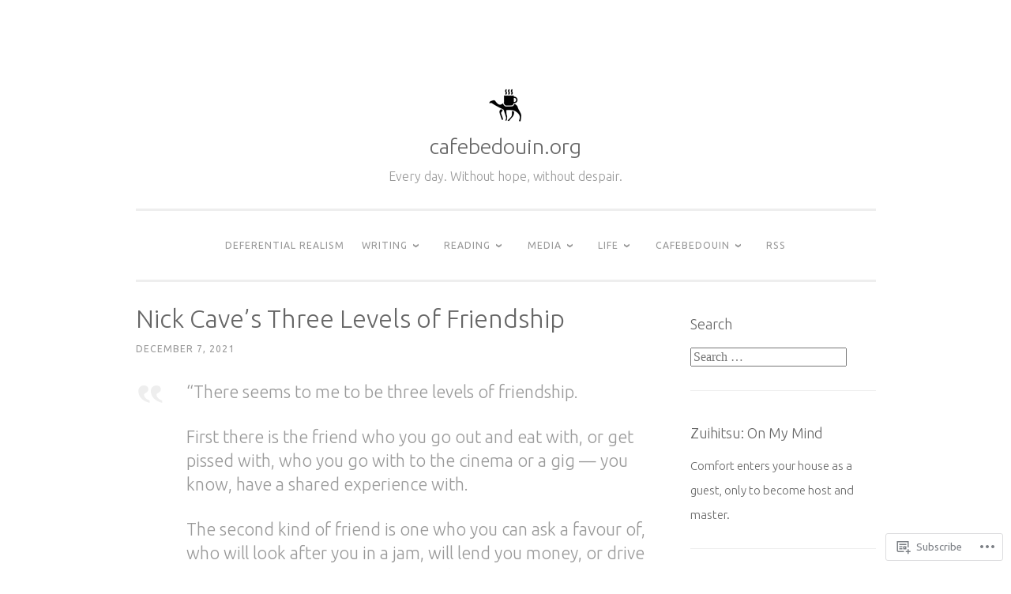

--- FILE ---
content_type: text/html; charset=UTF-8
request_url: https://cafebedouin.org/2021/12/07/nick-caves-three-levels-of-friendship/
body_size: 20739
content:
<!DOCTYPE html>
<html lang="en">
<head>
<meta charset="UTF-8">
<meta name="viewport" content="width=device-width, initial-scale=1">
<link rel="profile" href="http://gmpg.org/xfn/11">

<title>Nick Cave&#8217;s Three Levels of Friendship &#8211; cafebedouin.org</title>
<script type="text/javascript">
  WebFontConfig = {"google":{"families":["Ubuntu:300:latin,latin-ext","Ubuntu:r,i,b,bi:latin,latin-ext"]},"api_url":"https:\/\/fonts-api.wp.com\/css"};
  (function() {
    var wf = document.createElement('script');
    wf.src = '/wp-content/plugins/custom-fonts/js/webfont.js';
    wf.type = 'text/javascript';
    wf.async = 'true';
    var s = document.getElementsByTagName('script')[0];
    s.parentNode.insertBefore(wf, s);
	})();
</script><style id="jetpack-custom-fonts-css">.wf-active body{font-family:"Ubuntu",sans-serif}.wf-active button, .wf-active input[type="button"], .wf-active input[type="reset"], .wf-active input[type="submit"]{font-family:"Ubuntu",sans-serif}.wf-active pre{font-family:"Ubuntu",sans-serif}.wf-active h1, .wf-active h2, .wf-active h3, .wf-active h4, .wf-active h5, .wf-active h6, .wf-active .site-title{font-family:"Ubuntu",sans-serif;font-style:normal;font-weight:300}.wf-active h1{font-weight:300;font-style:normal}.wf-active h2{font-weight:300;font-style:normal}.wf-active #respond h3, .wf-active h3{font-weight:300;font-style:normal}.wf-active h4{font-weight:300;font-style:normal}.wf-active h5{font-weight:300;font-style:normal}.wf-active h6{font-weight:300;font-style:normal}.wf-active .site-title{font-style:normal;font-weight:300}.wf-active .site-description{font-weight:300;font-style:normal}.wf-active .entry-title{font-style:normal;font-weight:300}.wf-active .page-title{font-style:normal;font-weight:300}.wf-active #respond h3, .wf-active .comments-title{font-style:normal;font-weight:300}.wf-active .widget-title{font-weight:300;font-style:normal}@media screen and (min-width: 50em){.wf-active h1{font-weight:300;font-style:normal}}@media screen and (min-width: 50em){.wf-active h2{font-weight:300;font-style:normal}}@media screen and (min-width: 50em){.wf-active #respond h3, .wf-active h3{font-weight:300;font-style:normal}}@media screen and (min-width: 50em){.wf-active h4{font-weight:300;font-style:normal}}@media screen and (min-width: 50em){.wf-active .entry-title{font-style:normal;font-weight:300}}</style>
<meta name='robots' content='max-image-preview:large' />

<!-- Async WordPress.com Remote Login -->
<script id="wpcom_remote_login_js">
var wpcom_remote_login_extra_auth = '';
function wpcom_remote_login_remove_dom_node_id( element_id ) {
	var dom_node = document.getElementById( element_id );
	if ( dom_node ) { dom_node.parentNode.removeChild( dom_node ); }
}
function wpcom_remote_login_remove_dom_node_classes( class_name ) {
	var dom_nodes = document.querySelectorAll( '.' + class_name );
	for ( var i = 0; i < dom_nodes.length; i++ ) {
		dom_nodes[ i ].parentNode.removeChild( dom_nodes[ i ] );
	}
}
function wpcom_remote_login_final_cleanup() {
	wpcom_remote_login_remove_dom_node_classes( "wpcom_remote_login_msg" );
	wpcom_remote_login_remove_dom_node_id( "wpcom_remote_login_key" );
	wpcom_remote_login_remove_dom_node_id( "wpcom_remote_login_validate" );
	wpcom_remote_login_remove_dom_node_id( "wpcom_remote_login_js" );
	wpcom_remote_login_remove_dom_node_id( "wpcom_request_access_iframe" );
	wpcom_remote_login_remove_dom_node_id( "wpcom_request_access_styles" );
}

// Watch for messages back from the remote login
window.addEventListener( "message", function( e ) {
	if ( e.origin === "https://r-login.wordpress.com" ) {
		var data = {};
		try {
			data = JSON.parse( e.data );
		} catch( e ) {
			wpcom_remote_login_final_cleanup();
			return;
		}

		if ( data.msg === 'LOGIN' ) {
			// Clean up the login check iframe
			wpcom_remote_login_remove_dom_node_id( "wpcom_remote_login_key" );

			var id_regex = new RegExp( /^[0-9]+$/ );
			var token_regex = new RegExp( /^.*|.*|.*$/ );
			if (
				token_regex.test( data.token )
				&& id_regex.test( data.wpcomid )
			) {
				// We have everything we need to ask for a login
				var script = document.createElement( "script" );
				script.setAttribute( "id", "wpcom_remote_login_validate" );
				script.src = '/remote-login.php?wpcom_remote_login=validate'
					+ '&wpcomid=' + data.wpcomid
					+ '&token=' + encodeURIComponent( data.token )
					+ '&host=' + window.location.protocol
					+ '//' + window.location.hostname
					+ '&postid=10103'
					+ '&is_singular=1';
				document.body.appendChild( script );
			}

			return;
		}

		// Safari ITP, not logged in, so redirect
		if ( data.msg === 'LOGIN-REDIRECT' ) {
			window.location = 'https://wordpress.com/log-in?redirect_to=' + window.location.href;
			return;
		}

		// Safari ITP, storage access failed, remove the request
		if ( data.msg === 'LOGIN-REMOVE' ) {
			var css_zap = 'html { -webkit-transition: margin-top 1s; transition: margin-top 1s; } /* 9001 */ html { margin-top: 0 !important; } * html body { margin-top: 0 !important; } @media screen and ( max-width: 782px ) { html { margin-top: 0 !important; } * html body { margin-top: 0 !important; } }';
			var style_zap = document.createElement( 'style' );
			style_zap.type = 'text/css';
			style_zap.appendChild( document.createTextNode( css_zap ) );
			document.body.appendChild( style_zap );

			var e = document.getElementById( 'wpcom_request_access_iframe' );
			e.parentNode.removeChild( e );

			document.cookie = 'wordpress_com_login_access=denied; path=/; max-age=31536000';

			return;
		}

		// Safari ITP
		if ( data.msg === 'REQUEST_ACCESS' ) {
			console.log( 'request access: safari' );

			// Check ITP iframe enable/disable knob
			if ( wpcom_remote_login_extra_auth !== 'safari_itp_iframe' ) {
				return;
			}

			// If we are in a "private window" there is no ITP.
			var private_window = false;
			try {
				var opendb = window.openDatabase( null, null, null, null );
			} catch( e ) {
				private_window = true;
			}

			if ( private_window ) {
				console.log( 'private window' );
				return;
			}

			var iframe = document.createElement( 'iframe' );
			iframe.id = 'wpcom_request_access_iframe';
			iframe.setAttribute( 'scrolling', 'no' );
			iframe.setAttribute( 'sandbox', 'allow-storage-access-by-user-activation allow-scripts allow-same-origin allow-top-navigation-by-user-activation' );
			iframe.src = 'https://r-login.wordpress.com/remote-login.php?wpcom_remote_login=request_access&origin=' + encodeURIComponent( data.origin ) + '&wpcomid=' + encodeURIComponent( data.wpcomid );

			var css = 'html { -webkit-transition: margin-top 1s; transition: margin-top 1s; } /* 9001 */ html { margin-top: 46px !important; } * html body { margin-top: 46px !important; } @media screen and ( max-width: 660px ) { html { margin-top: 71px !important; } * html body { margin-top: 71px !important; } #wpcom_request_access_iframe { display: block; height: 71px !important; } } #wpcom_request_access_iframe { border: 0px; height: 46px; position: fixed; top: 0; left: 0; width: 100%; min-width: 100%; z-index: 99999; background: #23282d; } ';

			var style = document.createElement( 'style' );
			style.type = 'text/css';
			style.id = 'wpcom_request_access_styles';
			style.appendChild( document.createTextNode( css ) );
			document.body.appendChild( style );

			document.body.appendChild( iframe );
		}

		if ( data.msg === 'DONE' ) {
			wpcom_remote_login_final_cleanup();
		}
	}
}, false );

// Inject the remote login iframe after the page has had a chance to load
// more critical resources
window.addEventListener( "DOMContentLoaded", function( e ) {
	var iframe = document.createElement( "iframe" );
	iframe.style.display = "none";
	iframe.setAttribute( "scrolling", "no" );
	iframe.setAttribute( "id", "wpcom_remote_login_key" );
	iframe.src = "https://r-login.wordpress.com/remote-login.php"
		+ "?wpcom_remote_login=key"
		+ "&origin=aHR0cHM6Ly9jYWZlYmVkb3Vpbi5vcmc%3D"
		+ "&wpcomid=126167682"
		+ "&time=" + Math.floor( Date.now() / 1000 );
	document.body.appendChild( iframe );
}, false );
</script>
<link rel='dns-prefetch' href='//s0.wp.com' />
<link rel="alternate" type="application/rss+xml" title="cafebedouin.org &raquo; Feed" href="https://cafebedouin.org/feed/" />
<link rel="alternate" type="application/rss+xml" title="cafebedouin.org &raquo; Comments Feed" href="https://cafebedouin.org/comments/feed/" />
	<script type="text/javascript">
		/* <![CDATA[ */
		function addLoadEvent(func) {
			var oldonload = window.onload;
			if (typeof window.onload != 'function') {
				window.onload = func;
			} else {
				window.onload = function () {
					oldonload();
					func();
				}
			}
		}
		/* ]]> */
	</script>
	<link crossorigin='anonymous' rel='stylesheet' id='all-css-0-1' href='/_static/??-eJxtzEkKgDAQRNELGZs4EDfiWUJsxMzYHby+RARB3BQ8KD6cWZgUGSNDKCL7su2RwCJnbdxjCCnVWYtHggO9ZlxFTsQftYaogf+k3x2+4Vv1voRZqrHvpkHJwV5glDTa&cssminify=yes' type='text/css' media='all' />
<style id='wp-emoji-styles-inline-css'>

	img.wp-smiley, img.emoji {
		display: inline !important;
		border: none !important;
		box-shadow: none !important;
		height: 1em !important;
		width: 1em !important;
		margin: 0 0.07em !important;
		vertical-align: -0.1em !important;
		background: none !important;
		padding: 0 !important;
	}
/*# sourceURL=wp-emoji-styles-inline-css */
</style>
<link crossorigin='anonymous' rel='stylesheet' id='all-css-2-1' href='/wp-content/plugins/gutenberg-core/v22.2.0/build/styles/block-library/style.css?m=1764855221i&cssminify=yes' type='text/css' media='all' />
<style id='wp-block-library-inline-css'>
.has-text-align-justify {
	text-align:justify;
}
.has-text-align-justify{text-align:justify;}

/*# sourceURL=wp-block-library-inline-css */
</style><style id='wp-block-paragraph-inline-css'>
.is-small-text{font-size:.875em}.is-regular-text{font-size:1em}.is-large-text{font-size:2.25em}.is-larger-text{font-size:3em}.has-drop-cap:not(:focus):first-letter{float:left;font-size:8.4em;font-style:normal;font-weight:100;line-height:.68;margin:.05em .1em 0 0;text-transform:uppercase}body.rtl .has-drop-cap:not(:focus):first-letter{float:none;margin-left:.1em}p.has-drop-cap.has-background{overflow:hidden}:root :where(p.has-background){padding:1.25em 2.375em}:where(p.has-text-color:not(.has-link-color)) a{color:inherit}p.has-text-align-left[style*="writing-mode:vertical-lr"],p.has-text-align-right[style*="writing-mode:vertical-rl"]{rotate:180deg}
/*# sourceURL=/wp-content/plugins/gutenberg-core/v22.2.0/build/styles/block-library/paragraph/style.css */
</style>
<style id='wp-block-quote-inline-css'>
.wp-block-quote{box-sizing:border-box;overflow-wrap:break-word}.wp-block-quote.is-large:where(:not(.is-style-plain)),.wp-block-quote.is-style-large:where(:not(.is-style-plain)){margin-bottom:1em;padding:0 1em}.wp-block-quote.is-large:where(:not(.is-style-plain)) p,.wp-block-quote.is-style-large:where(:not(.is-style-plain)) p{font-size:1.5em;font-style:italic;line-height:1.6}.wp-block-quote.is-large:where(:not(.is-style-plain)) cite,.wp-block-quote.is-large:where(:not(.is-style-plain)) footer,.wp-block-quote.is-style-large:where(:not(.is-style-plain)) cite,.wp-block-quote.is-style-large:where(:not(.is-style-plain)) footer{font-size:1.125em;text-align:right}.wp-block-quote>cite{display:block}
/*# sourceURL=/wp-content/plugins/gutenberg-core/v22.2.0/build/styles/block-library/quote/style.css */
</style>
<style id='global-styles-inline-css'>
:root{--wp--preset--aspect-ratio--square: 1;--wp--preset--aspect-ratio--4-3: 4/3;--wp--preset--aspect-ratio--3-4: 3/4;--wp--preset--aspect-ratio--3-2: 3/2;--wp--preset--aspect-ratio--2-3: 2/3;--wp--preset--aspect-ratio--16-9: 16/9;--wp--preset--aspect-ratio--9-16: 9/16;--wp--preset--color--black: #000000;--wp--preset--color--cyan-bluish-gray: #abb8c3;--wp--preset--color--white: #fff;--wp--preset--color--pale-pink: #f78da7;--wp--preset--color--vivid-red: #cf2e2e;--wp--preset--color--luminous-vivid-orange: #ff6900;--wp--preset--color--luminous-vivid-amber: #fcb900;--wp--preset--color--light-green-cyan: #7bdcb5;--wp--preset--color--vivid-green-cyan: #00d084;--wp--preset--color--pale-cyan-blue: #8ed1fc;--wp--preset--color--vivid-cyan-blue: #0693e3;--wp--preset--color--vivid-purple: #9b51e0;--wp--preset--color--dark-green: #1c7c7c;--wp--preset--color--dark-gray: #666;--wp--preset--color--medium-gray: #999;--wp--preset--color--light-gray: #eee;--wp--preset--gradient--vivid-cyan-blue-to-vivid-purple: linear-gradient(135deg,rgb(6,147,227) 0%,rgb(155,81,224) 100%);--wp--preset--gradient--light-green-cyan-to-vivid-green-cyan: linear-gradient(135deg,rgb(122,220,180) 0%,rgb(0,208,130) 100%);--wp--preset--gradient--luminous-vivid-amber-to-luminous-vivid-orange: linear-gradient(135deg,rgb(252,185,0) 0%,rgb(255,105,0) 100%);--wp--preset--gradient--luminous-vivid-orange-to-vivid-red: linear-gradient(135deg,rgb(255,105,0) 0%,rgb(207,46,46) 100%);--wp--preset--gradient--very-light-gray-to-cyan-bluish-gray: linear-gradient(135deg,rgb(238,238,238) 0%,rgb(169,184,195) 100%);--wp--preset--gradient--cool-to-warm-spectrum: linear-gradient(135deg,rgb(74,234,220) 0%,rgb(151,120,209) 20%,rgb(207,42,186) 40%,rgb(238,44,130) 60%,rgb(251,105,98) 80%,rgb(254,248,76) 100%);--wp--preset--gradient--blush-light-purple: linear-gradient(135deg,rgb(255,206,236) 0%,rgb(152,150,240) 100%);--wp--preset--gradient--blush-bordeaux: linear-gradient(135deg,rgb(254,205,165) 0%,rgb(254,45,45) 50%,rgb(107,0,62) 100%);--wp--preset--gradient--luminous-dusk: linear-gradient(135deg,rgb(255,203,112) 0%,rgb(199,81,192) 50%,rgb(65,88,208) 100%);--wp--preset--gradient--pale-ocean: linear-gradient(135deg,rgb(255,245,203) 0%,rgb(182,227,212) 50%,rgb(51,167,181) 100%);--wp--preset--gradient--electric-grass: linear-gradient(135deg,rgb(202,248,128) 0%,rgb(113,206,126) 100%);--wp--preset--gradient--midnight: linear-gradient(135deg,rgb(2,3,129) 0%,rgb(40,116,252) 100%);--wp--preset--font-size--small: 13px;--wp--preset--font-size--medium: 20px;--wp--preset--font-size--large: 36px;--wp--preset--font-size--x-large: 42px;--wp--preset--font-family--albert-sans: 'Albert Sans', sans-serif;--wp--preset--font-family--alegreya: Alegreya, serif;--wp--preset--font-family--arvo: Arvo, serif;--wp--preset--font-family--bodoni-moda: 'Bodoni Moda', serif;--wp--preset--font-family--bricolage-grotesque: 'Bricolage Grotesque', sans-serif;--wp--preset--font-family--cabin: Cabin, sans-serif;--wp--preset--font-family--chivo: Chivo, sans-serif;--wp--preset--font-family--commissioner: Commissioner, sans-serif;--wp--preset--font-family--cormorant: Cormorant, serif;--wp--preset--font-family--courier-prime: 'Courier Prime', monospace;--wp--preset--font-family--crimson-pro: 'Crimson Pro', serif;--wp--preset--font-family--dm-mono: 'DM Mono', monospace;--wp--preset--font-family--dm-sans: 'DM Sans', sans-serif;--wp--preset--font-family--dm-serif-display: 'DM Serif Display', serif;--wp--preset--font-family--domine: Domine, serif;--wp--preset--font-family--eb-garamond: 'EB Garamond', serif;--wp--preset--font-family--epilogue: Epilogue, sans-serif;--wp--preset--font-family--fahkwang: Fahkwang, sans-serif;--wp--preset--font-family--figtree: Figtree, sans-serif;--wp--preset--font-family--fira-sans: 'Fira Sans', sans-serif;--wp--preset--font-family--fjalla-one: 'Fjalla One', sans-serif;--wp--preset--font-family--fraunces: Fraunces, serif;--wp--preset--font-family--gabarito: Gabarito, system-ui;--wp--preset--font-family--ibm-plex-mono: 'IBM Plex Mono', monospace;--wp--preset--font-family--ibm-plex-sans: 'IBM Plex Sans', sans-serif;--wp--preset--font-family--ibarra-real-nova: 'Ibarra Real Nova', serif;--wp--preset--font-family--instrument-serif: 'Instrument Serif', serif;--wp--preset--font-family--inter: Inter, sans-serif;--wp--preset--font-family--josefin-sans: 'Josefin Sans', sans-serif;--wp--preset--font-family--jost: Jost, sans-serif;--wp--preset--font-family--libre-baskerville: 'Libre Baskerville', serif;--wp--preset--font-family--libre-franklin: 'Libre Franklin', sans-serif;--wp--preset--font-family--literata: Literata, serif;--wp--preset--font-family--lora: Lora, serif;--wp--preset--font-family--merriweather: Merriweather, serif;--wp--preset--font-family--montserrat: Montserrat, sans-serif;--wp--preset--font-family--newsreader: Newsreader, serif;--wp--preset--font-family--noto-sans-mono: 'Noto Sans Mono', sans-serif;--wp--preset--font-family--nunito: Nunito, sans-serif;--wp--preset--font-family--open-sans: 'Open Sans', sans-serif;--wp--preset--font-family--overpass: Overpass, sans-serif;--wp--preset--font-family--pt-serif: 'PT Serif', serif;--wp--preset--font-family--petrona: Petrona, serif;--wp--preset--font-family--piazzolla: Piazzolla, serif;--wp--preset--font-family--playfair-display: 'Playfair Display', serif;--wp--preset--font-family--plus-jakarta-sans: 'Plus Jakarta Sans', sans-serif;--wp--preset--font-family--poppins: Poppins, sans-serif;--wp--preset--font-family--raleway: Raleway, sans-serif;--wp--preset--font-family--roboto: Roboto, sans-serif;--wp--preset--font-family--roboto-slab: 'Roboto Slab', serif;--wp--preset--font-family--rubik: Rubik, sans-serif;--wp--preset--font-family--rufina: Rufina, serif;--wp--preset--font-family--sora: Sora, sans-serif;--wp--preset--font-family--source-sans-3: 'Source Sans 3', sans-serif;--wp--preset--font-family--source-serif-4: 'Source Serif 4', serif;--wp--preset--font-family--space-mono: 'Space Mono', monospace;--wp--preset--font-family--syne: Syne, sans-serif;--wp--preset--font-family--texturina: Texturina, serif;--wp--preset--font-family--urbanist: Urbanist, sans-serif;--wp--preset--font-family--work-sans: 'Work Sans', sans-serif;--wp--preset--spacing--20: 0.44rem;--wp--preset--spacing--30: 0.67rem;--wp--preset--spacing--40: 1rem;--wp--preset--spacing--50: 1.5rem;--wp--preset--spacing--60: 2.25rem;--wp--preset--spacing--70: 3.38rem;--wp--preset--spacing--80: 5.06rem;--wp--preset--shadow--natural: 6px 6px 9px rgba(0, 0, 0, 0.2);--wp--preset--shadow--deep: 12px 12px 50px rgba(0, 0, 0, 0.4);--wp--preset--shadow--sharp: 6px 6px 0px rgba(0, 0, 0, 0.2);--wp--preset--shadow--outlined: 6px 6px 0px -3px rgb(255, 255, 255), 6px 6px rgb(0, 0, 0);--wp--preset--shadow--crisp: 6px 6px 0px rgb(0, 0, 0);}:where(.is-layout-flex){gap: 0.5em;}:where(.is-layout-grid){gap: 0.5em;}body .is-layout-flex{display: flex;}.is-layout-flex{flex-wrap: wrap;align-items: center;}.is-layout-flex > :is(*, div){margin: 0;}body .is-layout-grid{display: grid;}.is-layout-grid > :is(*, div){margin: 0;}:where(.wp-block-columns.is-layout-flex){gap: 2em;}:where(.wp-block-columns.is-layout-grid){gap: 2em;}:where(.wp-block-post-template.is-layout-flex){gap: 1.25em;}:where(.wp-block-post-template.is-layout-grid){gap: 1.25em;}.has-black-color{color: var(--wp--preset--color--black) !important;}.has-cyan-bluish-gray-color{color: var(--wp--preset--color--cyan-bluish-gray) !important;}.has-white-color{color: var(--wp--preset--color--white) !important;}.has-pale-pink-color{color: var(--wp--preset--color--pale-pink) !important;}.has-vivid-red-color{color: var(--wp--preset--color--vivid-red) !important;}.has-luminous-vivid-orange-color{color: var(--wp--preset--color--luminous-vivid-orange) !important;}.has-luminous-vivid-amber-color{color: var(--wp--preset--color--luminous-vivid-amber) !important;}.has-light-green-cyan-color{color: var(--wp--preset--color--light-green-cyan) !important;}.has-vivid-green-cyan-color{color: var(--wp--preset--color--vivid-green-cyan) !important;}.has-pale-cyan-blue-color{color: var(--wp--preset--color--pale-cyan-blue) !important;}.has-vivid-cyan-blue-color{color: var(--wp--preset--color--vivid-cyan-blue) !important;}.has-vivid-purple-color{color: var(--wp--preset--color--vivid-purple) !important;}.has-black-background-color{background-color: var(--wp--preset--color--black) !important;}.has-cyan-bluish-gray-background-color{background-color: var(--wp--preset--color--cyan-bluish-gray) !important;}.has-white-background-color{background-color: var(--wp--preset--color--white) !important;}.has-pale-pink-background-color{background-color: var(--wp--preset--color--pale-pink) !important;}.has-vivid-red-background-color{background-color: var(--wp--preset--color--vivid-red) !important;}.has-luminous-vivid-orange-background-color{background-color: var(--wp--preset--color--luminous-vivid-orange) !important;}.has-luminous-vivid-amber-background-color{background-color: var(--wp--preset--color--luminous-vivid-amber) !important;}.has-light-green-cyan-background-color{background-color: var(--wp--preset--color--light-green-cyan) !important;}.has-vivid-green-cyan-background-color{background-color: var(--wp--preset--color--vivid-green-cyan) !important;}.has-pale-cyan-blue-background-color{background-color: var(--wp--preset--color--pale-cyan-blue) !important;}.has-vivid-cyan-blue-background-color{background-color: var(--wp--preset--color--vivid-cyan-blue) !important;}.has-vivid-purple-background-color{background-color: var(--wp--preset--color--vivid-purple) !important;}.has-black-border-color{border-color: var(--wp--preset--color--black) !important;}.has-cyan-bluish-gray-border-color{border-color: var(--wp--preset--color--cyan-bluish-gray) !important;}.has-white-border-color{border-color: var(--wp--preset--color--white) !important;}.has-pale-pink-border-color{border-color: var(--wp--preset--color--pale-pink) !important;}.has-vivid-red-border-color{border-color: var(--wp--preset--color--vivid-red) !important;}.has-luminous-vivid-orange-border-color{border-color: var(--wp--preset--color--luminous-vivid-orange) !important;}.has-luminous-vivid-amber-border-color{border-color: var(--wp--preset--color--luminous-vivid-amber) !important;}.has-light-green-cyan-border-color{border-color: var(--wp--preset--color--light-green-cyan) !important;}.has-vivid-green-cyan-border-color{border-color: var(--wp--preset--color--vivid-green-cyan) !important;}.has-pale-cyan-blue-border-color{border-color: var(--wp--preset--color--pale-cyan-blue) !important;}.has-vivid-cyan-blue-border-color{border-color: var(--wp--preset--color--vivid-cyan-blue) !important;}.has-vivid-purple-border-color{border-color: var(--wp--preset--color--vivid-purple) !important;}.has-vivid-cyan-blue-to-vivid-purple-gradient-background{background: var(--wp--preset--gradient--vivid-cyan-blue-to-vivid-purple) !important;}.has-light-green-cyan-to-vivid-green-cyan-gradient-background{background: var(--wp--preset--gradient--light-green-cyan-to-vivid-green-cyan) !important;}.has-luminous-vivid-amber-to-luminous-vivid-orange-gradient-background{background: var(--wp--preset--gradient--luminous-vivid-amber-to-luminous-vivid-orange) !important;}.has-luminous-vivid-orange-to-vivid-red-gradient-background{background: var(--wp--preset--gradient--luminous-vivid-orange-to-vivid-red) !important;}.has-very-light-gray-to-cyan-bluish-gray-gradient-background{background: var(--wp--preset--gradient--very-light-gray-to-cyan-bluish-gray) !important;}.has-cool-to-warm-spectrum-gradient-background{background: var(--wp--preset--gradient--cool-to-warm-spectrum) !important;}.has-blush-light-purple-gradient-background{background: var(--wp--preset--gradient--blush-light-purple) !important;}.has-blush-bordeaux-gradient-background{background: var(--wp--preset--gradient--blush-bordeaux) !important;}.has-luminous-dusk-gradient-background{background: var(--wp--preset--gradient--luminous-dusk) !important;}.has-pale-ocean-gradient-background{background: var(--wp--preset--gradient--pale-ocean) !important;}.has-electric-grass-gradient-background{background: var(--wp--preset--gradient--electric-grass) !important;}.has-midnight-gradient-background{background: var(--wp--preset--gradient--midnight) !important;}.has-small-font-size{font-size: var(--wp--preset--font-size--small) !important;}.has-medium-font-size{font-size: var(--wp--preset--font-size--medium) !important;}.has-large-font-size{font-size: var(--wp--preset--font-size--large) !important;}.has-x-large-font-size{font-size: var(--wp--preset--font-size--x-large) !important;}.has-albert-sans-font-family{font-family: var(--wp--preset--font-family--albert-sans) !important;}.has-alegreya-font-family{font-family: var(--wp--preset--font-family--alegreya) !important;}.has-arvo-font-family{font-family: var(--wp--preset--font-family--arvo) !important;}.has-bodoni-moda-font-family{font-family: var(--wp--preset--font-family--bodoni-moda) !important;}.has-bricolage-grotesque-font-family{font-family: var(--wp--preset--font-family--bricolage-grotesque) !important;}.has-cabin-font-family{font-family: var(--wp--preset--font-family--cabin) !important;}.has-chivo-font-family{font-family: var(--wp--preset--font-family--chivo) !important;}.has-commissioner-font-family{font-family: var(--wp--preset--font-family--commissioner) !important;}.has-cormorant-font-family{font-family: var(--wp--preset--font-family--cormorant) !important;}.has-courier-prime-font-family{font-family: var(--wp--preset--font-family--courier-prime) !important;}.has-crimson-pro-font-family{font-family: var(--wp--preset--font-family--crimson-pro) !important;}.has-dm-mono-font-family{font-family: var(--wp--preset--font-family--dm-mono) !important;}.has-dm-sans-font-family{font-family: var(--wp--preset--font-family--dm-sans) !important;}.has-dm-serif-display-font-family{font-family: var(--wp--preset--font-family--dm-serif-display) !important;}.has-domine-font-family{font-family: var(--wp--preset--font-family--domine) !important;}.has-eb-garamond-font-family{font-family: var(--wp--preset--font-family--eb-garamond) !important;}.has-epilogue-font-family{font-family: var(--wp--preset--font-family--epilogue) !important;}.has-fahkwang-font-family{font-family: var(--wp--preset--font-family--fahkwang) !important;}.has-figtree-font-family{font-family: var(--wp--preset--font-family--figtree) !important;}.has-fira-sans-font-family{font-family: var(--wp--preset--font-family--fira-sans) !important;}.has-fjalla-one-font-family{font-family: var(--wp--preset--font-family--fjalla-one) !important;}.has-fraunces-font-family{font-family: var(--wp--preset--font-family--fraunces) !important;}.has-gabarito-font-family{font-family: var(--wp--preset--font-family--gabarito) !important;}.has-ibm-plex-mono-font-family{font-family: var(--wp--preset--font-family--ibm-plex-mono) !important;}.has-ibm-plex-sans-font-family{font-family: var(--wp--preset--font-family--ibm-plex-sans) !important;}.has-ibarra-real-nova-font-family{font-family: var(--wp--preset--font-family--ibarra-real-nova) !important;}.has-instrument-serif-font-family{font-family: var(--wp--preset--font-family--instrument-serif) !important;}.has-inter-font-family{font-family: var(--wp--preset--font-family--inter) !important;}.has-josefin-sans-font-family{font-family: var(--wp--preset--font-family--josefin-sans) !important;}.has-jost-font-family{font-family: var(--wp--preset--font-family--jost) !important;}.has-libre-baskerville-font-family{font-family: var(--wp--preset--font-family--libre-baskerville) !important;}.has-libre-franklin-font-family{font-family: var(--wp--preset--font-family--libre-franklin) !important;}.has-literata-font-family{font-family: var(--wp--preset--font-family--literata) !important;}.has-lora-font-family{font-family: var(--wp--preset--font-family--lora) !important;}.has-merriweather-font-family{font-family: var(--wp--preset--font-family--merriweather) !important;}.has-montserrat-font-family{font-family: var(--wp--preset--font-family--montserrat) !important;}.has-newsreader-font-family{font-family: var(--wp--preset--font-family--newsreader) !important;}.has-noto-sans-mono-font-family{font-family: var(--wp--preset--font-family--noto-sans-mono) !important;}.has-nunito-font-family{font-family: var(--wp--preset--font-family--nunito) !important;}.has-open-sans-font-family{font-family: var(--wp--preset--font-family--open-sans) !important;}.has-overpass-font-family{font-family: var(--wp--preset--font-family--overpass) !important;}.has-pt-serif-font-family{font-family: var(--wp--preset--font-family--pt-serif) !important;}.has-petrona-font-family{font-family: var(--wp--preset--font-family--petrona) !important;}.has-piazzolla-font-family{font-family: var(--wp--preset--font-family--piazzolla) !important;}.has-playfair-display-font-family{font-family: var(--wp--preset--font-family--playfair-display) !important;}.has-plus-jakarta-sans-font-family{font-family: var(--wp--preset--font-family--plus-jakarta-sans) !important;}.has-poppins-font-family{font-family: var(--wp--preset--font-family--poppins) !important;}.has-raleway-font-family{font-family: var(--wp--preset--font-family--raleway) !important;}.has-roboto-font-family{font-family: var(--wp--preset--font-family--roboto) !important;}.has-roboto-slab-font-family{font-family: var(--wp--preset--font-family--roboto-slab) !important;}.has-rubik-font-family{font-family: var(--wp--preset--font-family--rubik) !important;}.has-rufina-font-family{font-family: var(--wp--preset--font-family--rufina) !important;}.has-sora-font-family{font-family: var(--wp--preset--font-family--sora) !important;}.has-source-sans-3-font-family{font-family: var(--wp--preset--font-family--source-sans-3) !important;}.has-source-serif-4-font-family{font-family: var(--wp--preset--font-family--source-serif-4) !important;}.has-space-mono-font-family{font-family: var(--wp--preset--font-family--space-mono) !important;}.has-syne-font-family{font-family: var(--wp--preset--font-family--syne) !important;}.has-texturina-font-family{font-family: var(--wp--preset--font-family--texturina) !important;}.has-urbanist-font-family{font-family: var(--wp--preset--font-family--urbanist) !important;}.has-work-sans-font-family{font-family: var(--wp--preset--font-family--work-sans) !important;}
/*# sourceURL=global-styles-inline-css */
</style>

<style id='classic-theme-styles-inline-css'>
/*! This file is auto-generated */
.wp-block-button__link{color:#fff;background-color:#32373c;border-radius:9999px;box-shadow:none;text-decoration:none;padding:calc(.667em + 2px) calc(1.333em + 2px);font-size:1.125em}.wp-block-file__button{background:#32373c;color:#fff;text-decoration:none}
/*# sourceURL=/wp-includes/css/classic-themes.min.css */
</style>
<link crossorigin='anonymous' rel='stylesheet' id='all-css-4-1' href='/_static/??-eJyNkFkOwjAMRC+Ea7VFLB+Is6TBlEA2xSmI22MoqwoVP1FszRt7jKcIOvhMPmO0XWs8ow6NDfrAWBXloiiBjYuWINGxmOLGcH4qgPPZUqGZJ/hm5Dp4eSWSvosqXxWONkaRJSeyMewUhYGmiYmYQV5nOgd5JyAPuL6NsWswkmedVNY7qFB0KDwNJ/0ivscZ8+/v8DdivO6HwC3h2AkSiXcr3/Ye5FGOQS0FkI1UNsF/FLC1yqQrunarcj4tZ8u6rhf7C+Vzvaw=&cssminify=yes' type='text/css' media='all' />
<style id='penscratch-2-style-inline-css'>
.byline .author, .group-blog .byline + .sep, .single .byline + .sep { clip: rect(1px, 1px, 1px, 1px); height: 1px; position: absolute; overflow: hidden; width: 1px; }
/*# sourceURL=penscratch-2-style-inline-css */
</style>
<link crossorigin='anonymous' rel='stylesheet' id='print-css-5-1' href='/wp-content/mu-plugins/global-print/global-print.css?m=1465851035i&cssminify=yes' type='text/css' media='print' />
<style id='jetpack-global-styles-frontend-style-inline-css'>
:root { --font-headings: unset; --font-base: unset; --font-headings-default: -apple-system,BlinkMacSystemFont,"Segoe UI",Roboto,Oxygen-Sans,Ubuntu,Cantarell,"Helvetica Neue",sans-serif; --font-base-default: -apple-system,BlinkMacSystemFont,"Segoe UI",Roboto,Oxygen-Sans,Ubuntu,Cantarell,"Helvetica Neue",sans-serif;}
/*# sourceURL=jetpack-global-styles-frontend-style-inline-css */
</style>
<link crossorigin='anonymous' rel='stylesheet' id='all-css-8-1' href='/_static/??-eJyNjcEKwjAQRH/IuFRT6kX8FNkmS5K6yQY3Qfx7bfEiXrwM82B4A49qnJRGpUHupnIPqSgs1Cq624chi6zhO5OCRryTR++fW00l7J3qDv43XVNxoOISsmEJol/wY2uR8vs3WggsM/I6uOTzMI3Hw8lOg11eUT1JKA==&cssminify=yes' type='text/css' media='all' />
<script type="text/javascript" id="jetpack_related-posts-js-extra">
/* <![CDATA[ */
var related_posts_js_options = {"post_heading":"h4"};
//# sourceURL=jetpack_related-posts-js-extra
/* ]]> */
</script>
<script type="text/javascript" id="wpcom-actionbar-placeholder-js-extra">
/* <![CDATA[ */
var actionbardata = {"siteID":"126167682","postID":"10103","siteURL":"https://cafebedouin.org","xhrURL":"https://cafebedouin.org/wp-admin/admin-ajax.php","nonce":"8a5ce914b8","isLoggedIn":"","statusMessage":"","subsEmailDefault":"instantly","proxyScriptUrl":"https://s0.wp.com/wp-content/js/wpcom-proxy-request.js?m=1513050504i&amp;ver=20211021","shortlink":"https://wp.me/p8xnYC-2CX","i18n":{"followedText":"New posts from this site will now appear in your \u003Ca href=\"https://wordpress.com/reader\"\u003EReader\u003C/a\u003E","foldBar":"Collapse this bar","unfoldBar":"Expand this bar","shortLinkCopied":"Shortlink copied to clipboard."}};
//# sourceURL=wpcom-actionbar-placeholder-js-extra
/* ]]> */
</script>
<script type="text/javascript" id="jetpack-mu-wpcom-settings-js-before">
/* <![CDATA[ */
var JETPACK_MU_WPCOM_SETTINGS = {"assetsUrl":"https://s0.wp.com/wp-content/mu-plugins/jetpack-mu-wpcom-plugin/moon/jetpack_vendor/automattic/jetpack-mu-wpcom/src/build/"};
//# sourceURL=jetpack-mu-wpcom-settings-js-before
/* ]]> */
</script>
<script crossorigin='anonymous' type='text/javascript'  src='/_static/??/wp-content/mu-plugins/jetpack-plugin/moon/_inc/build/related-posts/related-posts.min.js,/wp-content/js/rlt-proxy.js?m=1755006225j'></script>
<script type="text/javascript" id="rlt-proxy-js-after">
/* <![CDATA[ */
	rltInitialize( {"token":null,"iframeOrigins":["https:\/\/widgets.wp.com"]} );
//# sourceURL=rlt-proxy-js-after
/* ]]> */
</script>
<link rel="EditURI" type="application/rsd+xml" title="RSD" href="https://cafebedouin.wordpress.com/xmlrpc.php?rsd" />
<meta name="generator" content="WordPress.com" />
<link rel="canonical" href="https://cafebedouin.org/2021/12/07/nick-caves-three-levels-of-friendship/" />
<link rel='shortlink' href='https://wp.me/p8xnYC-2CX' />
<link rel="alternate" type="application/json+oembed" href="https://public-api.wordpress.com/oembed/?format=json&amp;url=https%3A%2F%2Fcafebedouin.org%2F2021%2F12%2F07%2Fnick-caves-three-levels-of-friendship%2F&amp;for=wpcom-auto-discovery" /><link rel="alternate" type="application/xml+oembed" href="https://public-api.wordpress.com/oembed/?format=xml&amp;url=https%3A%2F%2Fcafebedouin.org%2F2021%2F12%2F07%2Fnick-caves-three-levels-of-friendship%2F&amp;for=wpcom-auto-discovery" />
<!-- Jetpack Open Graph Tags -->
<meta property="og:type" content="article" />
<meta property="og:title" content="Nick Cave&#8217;s Three Levels of Friendship" />
<meta property="og:url" content="https://cafebedouin.org/2021/12/07/nick-caves-three-levels-of-friendship/" />
<meta property="og:description" content="&#8220;There seems to me to be three levels of friendship.First there is the friend who you go out and eat with, or get pissed with, who you go with to the cinema or a gig — you know, have a shared…" />
<meta property="article:published_time" content="2021-12-07T12:00:00+00:00" />
<meta property="article:modified_time" content="2021-12-06T12:51:05+00:00" />
<meta property="og:site_name" content="cafebedouin.org" />
<meta property="og:image" content="https://cafebedouin.org/wp-content/uploads/2021/02/cropped-cafebedouin-logo-fill.png?w=200" />
<meta property="og:image:width" content="200" />
<meta property="og:image:height" content="200" />
<meta property="og:image:alt" content="" />
<meta property="og:locale" content="en_US" />
<meta property="article:publisher" content="https://www.facebook.com/WordPresscom" />
<meta name="twitter:text:title" content="Nick Cave&#8217;s Three Levels of&nbsp;Friendship" />
<meta name="twitter:image" content="https://cafebedouin.org/wp-content/uploads/2021/02/cropped-cafebedouin-logo-fill.png?w=240" />
<meta name="twitter:card" content="summary" />

<!-- End Jetpack Open Graph Tags -->
<link rel="search" type="application/opensearchdescription+xml" href="https://cafebedouin.org/osd.xml" title="cafebedouin.org" />
<link rel="search" type="application/opensearchdescription+xml" href="https://s1.wp.com/opensearch.xml" title="WordPress.com" />
<meta name="theme-color" content="#ffffff" />
		<style type="text/css">
			.recentcomments a {
				display: inline !important;
				padding: 0 !important;
				margin: 0 !important;
			}

			table.recentcommentsavatartop img.avatar, table.recentcommentsavatarend img.avatar {
				border: 0px;
				margin: 0;
			}

			table.recentcommentsavatartop a, table.recentcommentsavatarend a {
				border: 0px !important;
				background-color: transparent !important;
			}

			td.recentcommentsavatarend, td.recentcommentsavatartop {
				padding: 0px 0px 1px 0px;
				margin: 0px;
			}

			td.recentcommentstextend {
				border: none !important;
				padding: 0px 0px 2px 10px;
			}

			.rtl td.recentcommentstextend {
				padding: 0px 10px 2px 0px;
			}

			td.recentcommentstexttop {
				border: none;
				padding: 0px 0px 0px 10px;
			}

			.rtl td.recentcommentstexttop {
				padding: 0px 10px 0px 0px;
			}
		</style>
		<meta name="description" content="&quot;There seems to me to be three levels of friendship.First there is the friend who you go out and eat with, or get pissed with, who you go with to the cinema or a gig — you know, have a shared experience with.The second kind of friend is one who you can ask a favour&hellip;" />
<style type="text/css" id="custom-background-css">
body.custom-background { background-color: #ffffff; }
</style>
	<style type="text/css" id="custom-colors-css">	.widget a:hover,
	.site-footer .widget a:hover {
		color: #666;
	}
.jetpack-social-navigation ul a:hover { color: #FFFFFF;}
body { background-color: #ffffff;}
.jetpack-social-navigation ul a:hover { background-color: #1479a8;}
.jetpack-recipe-title { border-color: #1479a8;}
.toggled .menu-toggle, .wp_widget_tag_cloud a:hover, .tags-links a:hover { border-color: #1376A4;}
.button:hover, .button:focus, .button:active, button:hover, button:focus, button:active, input[type="button"]:hover, input[type="button"]:focus, input[type="button"]:active, input[type="reset"]:hover, input[type="reset"]:focus, input[type="reset"]:active, input[type="submit"]:hover, input[type="submit"]:focus, input[type="submit"]:active, #infinite-handle span:hover { border-color: #1376A4;}
.button:hover, .button:focus, .button:active, button:hover, button:focus, button:active, input[type="button"]:hover, input[type="button"]:focus, input[type="button"]:active, input[type="reset"]:hover, input[type="reset"]:focus, input[type="reset"]:active, input[type="submit"]:hover, input[type="submit"]:focus, input[type="submit"]:active, #infinite-handle span:hover { color: #1376A4;}
.menu-toggle:hover #menu-icon, .toggled #menu-icon { fill: #1376A4;}
a, a:visited, .site-footer a:hover, .main-navigation li:hover > a, .current_page_item a, .current-menu-item a, .toggled .menu-toggle, .entry-footer a:hover, .entry-meta a:hover, .entry-title a:hover, .site-main .post-navigation .meta-nav, .site-main .paging-navigation .meta-nav, .comment-meta .comment-metadata a:hover, .required, .widget a, #wp-calendar a, .wp_widget_tag_cloud a:hover, #infinite-footer .container a:hover, #infinite-handle span, .tags-links a:hover, .current_page_item a, .current-menu-item a, .current_page_item a:visited, .current-menu-item a:visited { color: #1376A4;}
</style>
<link rel="icon" href="https://cafebedouin.org/wp-content/uploads/2021/02/cropped-cafebedouin-logo-fill.png?w=32" sizes="32x32" />
<link rel="icon" href="https://cafebedouin.org/wp-content/uploads/2021/02/cropped-cafebedouin-logo-fill.png?w=192" sizes="192x192" />
<link rel="apple-touch-icon" href="https://cafebedouin.org/wp-content/uploads/2021/02/cropped-cafebedouin-logo-fill.png?w=180" />
<meta name="msapplication-TileImage" content="https://cafebedouin.org/wp-content/uploads/2021/02/cropped-cafebedouin-logo-fill.png?w=270" />
<link crossorigin='anonymous' rel='stylesheet' id='all-css-0-3' href='/_static/??-eJyNjEEKwkAMRS/kNNSixYV4FLGZUFJnkmAyFG9vC27cufn8B48HqyVUCZKA2pKVNrM4LBT2wOeXoaruk1shh5XzTOEQasnUt+fxLtSh+wH+z91ZEKbGJYO3yfHFFqyb/ENdZdnLt3rtx9NwGc9Df1w+ApREfQ==&cssminify=yes' type='text/css' media='all' />
</head>

<body class="wp-singular post-template-default single single-post postid-10103 single-format-standard custom-background wp-custom-logo wp-embed-responsive wp-theme-pubpenscratch-2 customizer-styles-applied jetpack-reblog-enabled author-hidden custom-colors">
<div id="page" class="hfeed site">
	<a class="skip-link screen-reader-text" href="#content">Skip to content</a>
	<header id="masthead" class="site-header" role="banner">
		<div class="site-branding">
			<a href="https://cafebedouin.org/" class="custom-logo-link" rel="home"><img width="50" height="50" src="https://cafebedouin.org/wp-content/uploads/2021/02/cafebedouin-logo-50px.png" class="custom-logo" alt="cafebedouin.org" decoding="async" data-attachment-id="8466" data-permalink="https://cafebedouin.org/cafebedouin-logo-50px/" data-orig-file="https://cafebedouin.org/wp-content/uploads/2021/02/cafebedouin-logo-50px.png" data-orig-size="50,50" data-comments-opened="1" data-image-meta="{&quot;aperture&quot;:&quot;0&quot;,&quot;credit&quot;:&quot;&quot;,&quot;camera&quot;:&quot;&quot;,&quot;caption&quot;:&quot;&quot;,&quot;created_timestamp&quot;:&quot;0&quot;,&quot;copyright&quot;:&quot;&quot;,&quot;focal_length&quot;:&quot;0&quot;,&quot;iso&quot;:&quot;0&quot;,&quot;shutter_speed&quot;:&quot;0&quot;,&quot;title&quot;:&quot;&quot;,&quot;orientation&quot;:&quot;0&quot;}" data-image-title="cafebedouin-logo-50px" data-image-description="" data-image-caption="" data-medium-file="https://cafebedouin.org/wp-content/uploads/2021/02/cafebedouin-logo-50px.png?w=50" data-large-file="https://cafebedouin.org/wp-content/uploads/2021/02/cafebedouin-logo-50px.png?w=50" /></a>				<p class="site-title"><a href="https://cafebedouin.org/" rel="home">cafebedouin.org</a></p>
							<p class="site-description">Every day. Without hope, without despair.</p>
					</div>

		<nav id="site-navigation" class="main-navigation" role="navigation">
			<button class="menu-toggle">
				<svg xmlns="http://www.w3.org/2000/svg" viewBox="0 0 16 16"><rect x="0" fill="none" width="16" height="16"/><g><path id="menu-icon" d="M0 14h16v-2H0v2zM0 2v2h16V2H0zm0 7h16V7H0v2z"/></g></svg>
				Menu			</button>
			<div class="menu-navigation-container"><ul id="menu-navigation" class="menu"><li id="menu-item-12977" class="menu-item menu-item-type-post_type menu-item-object-page menu-item-12977"><a href="https://cafebedouin.org/deferential-realism/">Deferential Realism</a></li>
<li id="menu-item-334" class="menu-item menu-item-type-taxonomy menu-item-object-category menu-item-has-children menu-item-334"><a href="https://cafebedouin.org/category/writing/">writing</a>
<ul class="sub-menu">
	<li id="menu-item-1859" class="menu-item menu-item-type-taxonomy menu-item-object-category menu-item-1859"><a href="https://cafebedouin.org/category/writing/book-reviews/">book reviews</a></li>
	<li id="menu-item-4158" class="menu-item menu-item-type-taxonomy menu-item-object-category menu-item-has-children menu-item-4158"><a href="https://cafebedouin.org/category/writing/code/">code</a>
	<ul class="sub-menu">
		<li id="menu-item-11565" class="menu-item menu-item-type-custom menu-item-object-custom menu-item-11565"><a href="https://github.com/cafebedouin">github</a></li>
	</ul>
</li>
	<li id="menu-item-282" class="menu-item menu-item-type-taxonomy menu-item-object-category menu-item-282"><a href="https://cafebedouin.org/category/writing/comments/">comments</a></li>
	<li id="menu-item-281" class="menu-item menu-item-type-taxonomy menu-item-object-category menu-item-281"><a href="https://cafebedouin.org/category/writing/essays/">essays</a></li>
	<li id="menu-item-274" class="menu-item menu-item-type-taxonomy menu-item-object-category menu-item-274"><a href="https://cafebedouin.org/category/writing/poetry/">poetry</a></li>
	<li id="menu-item-1877" class="menu-item menu-item-type-taxonomy menu-item-object-category menu-item-1877"><a href="https://cafebedouin.org/category/writing/story-ideas/">story ideas</a></li>
</ul>
</li>
<li id="menu-item-280" class="menu-item menu-item-type-taxonomy menu-item-object-category menu-item-has-children menu-item-280"><a href="https://cafebedouin.org/category/reading/">reading</a>
<ul class="sub-menu">
	<li id="menu-item-3244" class="menu-item menu-item-type-post_type menu-item-object-page menu-item-3244"><a href="https://cafebedouin.org/key-books/">key books</a></li>
	<li id="menu-item-924" class="menu-item menu-item-type-taxonomy menu-item-object-category menu-item-924"><a href="https://cafebedouin.org/category/reading/articles/">articles</a></li>
	<li id="menu-item-7577" class="menu-item menu-item-type-taxonomy menu-item-object-category menu-item-7577"><a href="https://cafebedouin.org/category/reading/blog-post/">blog post</a></li>
	<li id="menu-item-925" class="menu-item menu-item-type-taxonomy menu-item-object-category menu-item-925"><a href="https://cafebedouin.org/category/reading/books/">books</a></li>
	<li id="menu-item-1864" class="menu-item menu-item-type-taxonomy menu-item-object-category menu-item-1864"><a href="https://cafebedouin.org/category/writing/poetry/">poetry</a></li>
	<li id="menu-item-923" class="menu-item menu-item-type-taxonomy menu-item-object-category menu-item-923"><a href="https://cafebedouin.org/category/reading/quotes/">quotes</a></li>
</ul>
</li>
<li id="menu-item-873" class="menu-item menu-item-type-taxonomy menu-item-object-category menu-item-has-children menu-item-873"><a href="https://cafebedouin.org/category/media/">media</a>
<ul class="sub-menu">
	<li id="menu-item-1215" class="menu-item menu-item-type-taxonomy menu-item-object-category menu-item-1215"><a href="https://cafebedouin.org/category/media/art/">art</a></li>
	<li id="menu-item-10093" class="menu-item menu-item-type-taxonomy menu-item-object-category menu-item-has-children menu-item-10093"><a href="https://cafebedouin.org/category/reading/books/">books</a>
	<ul class="sub-menu">
		<li id="menu-item-10094" class="menu-item menu-item-type-custom menu-item-object-custom menu-item-10094"><a href="https://www.goodreads.com/user/24598758-cafebedouin/followers">goodreads</a></li>
	</ul>
</li>
	<li id="menu-item-1216" class="menu-item menu-item-type-taxonomy menu-item-object-category menu-item-1216"><a href="https://cafebedouin.org/category/media/comics/">comics</a></li>
	<li id="menu-item-10091" class="menu-item menu-item-type-taxonomy menu-item-object-category menu-item-has-children menu-item-10091"><a href="https://cafebedouin.org/category/media/film/">film</a>
	<ul class="sub-menu">
		<li id="menu-item-10092" class="menu-item menu-item-type-custom menu-item-object-custom menu-item-10092"><a href="https://letterboxd.com/cafebedouin/">letterboxd</a></li>
	</ul>
</li>
	<li id="menu-item-1555" class="menu-item menu-item-type-taxonomy menu-item-object-category menu-item-1555"><a href="https://cafebedouin.org/category/media/games/">games</a></li>
	<li id="menu-item-283" class="menu-item menu-item-type-taxonomy menu-item-object-category menu-item-283"><a href="https://cafebedouin.org/category/media/images/">images</a></li>
	<li id="menu-item-1861" class="menu-item menu-item-type-taxonomy menu-item-object-category menu-item-1861"><a href="https://cafebedouin.org/category/media/interviews/">interviews</a></li>
	<li id="menu-item-880" class="menu-item menu-item-type-taxonomy menu-item-object-category menu-item-880"><a href="https://cafebedouin.org/category/media/music/">music</a></li>
	<li id="menu-item-1860" class="menu-item menu-item-type-taxonomy menu-item-object-category menu-item-1860"><a href="https://cafebedouin.org/category/media/podcasts/">podcasts</a></li>
	<li id="menu-item-2160" class="menu-item menu-item-type-taxonomy menu-item-object-category menu-item-2160"><a href="https://cafebedouin.org/category/media/software/">software</a></li>
	<li id="menu-item-1862" class="menu-item menu-item-type-taxonomy menu-item-object-category menu-item-1862"><a href="https://cafebedouin.org/category/media/videos/">videos</a></li>
</ul>
</li>
<li id="menu-item-335" class="menu-item menu-item-type-taxonomy menu-item-object-category current-post-ancestor menu-item-has-children menu-item-335"><a href="https://cafebedouin.org/category/life/">life</a>
<ul class="sub-menu">
	<li id="menu-item-2759" class="menu-item menu-item-type-taxonomy menu-item-object-category menu-item-2759"><a href="https://cafebedouin.org/category/life/open-questions/">open questions</a></li>
	<li id="menu-item-878" class="menu-item menu-item-type-taxonomy menu-item-object-category current-post-ancestor current-menu-parent current-post-parent menu-item-878"><a href="https://cafebedouin.org/category/life/lessons/">lessons</a></li>
	<li id="menu-item-877" class="menu-item menu-item-type-taxonomy menu-item-object-category menu-item-877"><a href="https://cafebedouin.org/category/life/educational/">educational</a></li>
	<li id="menu-item-336" class="menu-item menu-item-type-taxonomy menu-item-object-category menu-item-336"><a href="https://cafebedouin.org/category/life/tools/">tools</a></li>
	<li id="menu-item-338" class="menu-item menu-item-type-taxonomy menu-item-object-category menu-item-338"><a href="https://cafebedouin.org/category/life/recipes/">recipes</a></li>
	<li id="menu-item-341" class="menu-item menu-item-type-taxonomy menu-item-object-category menu-item-341"><a href="https://cafebedouin.org/category/bookmarks/">bookmarks</a></li>
	<li id="menu-item-1217" class="menu-item menu-item-type-taxonomy menu-item-object-category menu-item-1217"><a href="https://cafebedouin.org/category/life/biography/">biography</a></li>
</ul>
</li>
<li id="menu-item-10591" class="menu-item menu-item-type-taxonomy menu-item-object-category menu-item-has-children menu-item-10591"><a href="https://cafebedouin.org/category/cafebedouin/">cafebedouin</a>
<ul class="sub-menu">
	<li id="menu-item-181" class="menu-item menu-item-type-post_type menu-item-object-page menu-item-181"><a href="https://cafebedouin.org/about/">about</a></li>
	<li id="menu-item-9290" class="menu-item menu-item-type-post_type menu-item-object-page menu-item-9290"><a href="https://cafebedouin.org/my-favorite-posts/">favorite posts</a></li>
	<li id="menu-item-8496" class="menu-item menu-item-type-post_type menu-item-object-page menu-item-8496"><a href="https://cafebedouin.org/my-favorite-things/">favorite things</a></li>
	<li id="menu-item-11550" class="menu-item menu-item-type-custom menu-item-object-custom menu-item-11550"><a href="https://github.com/cafebedouin">github</a></li>
	<li id="menu-item-11536" class="menu-item menu-item-type-custom menu-item-object-custom menu-item-11536"><a href="https://www.goodreads.com/user/show/24598758-cafebedouin">goodreads</a></li>
	<li id="menu-item-10595" class="menu-item menu-item-type-post_type menu-item-object-page menu-item-10595"><a href="https://cafebedouin.org/key-books/">key books</a></li>
	<li id="menu-item-11537" class="menu-item menu-item-type-custom menu-item-object-custom menu-item-11537"><a href="https://letterboxd.com/cafebedouin/">letterboxd</a></li>
	<li id="menu-item-10588" class="menu-item menu-item-type-post_type menu-item-object-page menu-item-10588"><a href="https://cafebedouin.org/portfolio/">portfolio</a></li>
	<li id="menu-item-11562" class="menu-item menu-item-type-custom menu-item-object-custom menu-item-11562"><a href="https://www.reddit.com/user/cafebedouin">reddit</a></li>
	<li id="menu-item-10596" class="menu-item menu-item-type-post_type menu-item-object-page menu-item-10596"><a href="https://cafebedouin.org/tip-jar/">tip jar</a></li>
	<li id="menu-item-11561" class="menu-item menu-item-type-custom menu-item-object-custom menu-item-11561"><a href="https://twitter.com/cafebedouin">twitter</a></li>
</ul>
</li>
<li id="menu-item-8539" class="menu-item menu-item-type-custom menu-item-object-custom menu-item-8539"><a href="https://cafebedouin.org/feed">RSS</a></li>
</ul></div>		</nav><!-- #site-navigation -->
	</header><!-- #masthead -->

	<div id="content" class="site-content">
		
	<div id="primary" class="content-area">
		<main id="main" class="site-main" role="main">

		
			
<article id="post-10103" class="post-10103 post type-post status-publish format-standard hentry category-lessons tag-friend tag-friends tag-friendship tag-levels-of-friendship tag-nick-cave tag-the-red-hand-files">
	<header class="entry-header">
		<h1 class="entry-title">Nick Cave&#8217;s Three Levels of&nbsp;Friendship</h1>		
		<div class="entry-meta">
			<span class="posted-on"><a href="https://cafebedouin.org/2021/12/07/nick-caves-three-levels-of-friendship/" rel="bookmark"><time class="entry-date published" datetime="2021-12-07T06:00:00-06:00">December 7, 2021</time><time class="updated" datetime="2021-12-06T06:51:05-06:00">December 6, 2021</time></a></span><span class="byline"><span class="author vcard"><span class="sep"> ~ </span><a class="url fn n" href="https://cafebedouin.org/author/cafebedouin/">cafebedouin</a></span></span>					</div><!-- .entry-meta -->
	</header><!-- .entry-header -->

	<div class="entry-content">
		
<blockquote class="wp-block-quote is-layout-flow wp-block-quote-is-layout-flow"><p>&#8220;There seems to me to be three levels of friendship.</p><p>First there is the friend who you go out and eat with, or get pissed with, who you go with to the cinema or a gig — you know, have a shared experience with.</p><p>The second kind of friend is one who you can ask a favour of, who will look after you in a jam, will lend you money, or drive you to the hospital in the middle of the night, someone who has your back — that kind of friend.</p><p>The third level of friendship is one where your friend brings out the best in you, who amplifies the righteous aspects of your nature, who loves you enough to be honest with you, who challenges you, and who makes you a better person.</p><p>None of these levels are mutually exclusive and sometimes you find someone who fulfils all of these categories. If you find a friend like that, hang on to him or her. They are rare.&#8221;</p><cite>-Nick Cave, &#8220;<a href="https://www.theredhandfiles.com/is-it-important-to-have-friends/">Is it important to have friends?</a>&#8221; TheRedHandFiles.com. November 2021.</cite></blockquote>



<p>Related: <a href="https://cafebedouin.org/2021/07/07/levels-of-friendship-in-arabic/">Levels of Friendship in Arabic</a>, <a href="https://cafebedouin.org/2018/08/24/how-to-make-friends-as-an-adult/">How To Make Friends as an Adult</a>,  <a href="https://cafebedouin.org/2018/02/15/a-keltner-list-for-relationships/">A Keltner List for Relationships</a>, and <a href="https://cafebedouin.org/2020/08/11/happiness-of-others/">The Happiness of Others</a>.</p>
<div id="jp-post-flair" class="sharedaddy sd-like-enabled sd-sharing-enabled"><div class="sharedaddy sd-sharing-enabled"><div class="robots-nocontent sd-block sd-social sd-social-icon sd-sharing"><h3 class="sd-title">Share this:</h3><div class="sd-content"><ul><li class="share-email"><a rel="nofollow noopener noreferrer"
				data-shared="sharing-email-10103"
				class="share-email sd-button share-icon no-text"
				href="mailto:?subject=%5BShared%20Post%5D%20Nick%20Cave%27s%20Three%20Levels%20of%20Friendship&#038;body=https%3A%2F%2Fcafebedouin.org%2F2021%2F12%2F07%2Fnick-caves-three-levels-of-friendship%2F&#038;share=email"
				target="_blank"
				aria-labelledby="sharing-email-10103"
				data-email-share-error-title="Do you have email set up?" data-email-share-error-text="If you&#039;re having problems sharing via email, you might not have email set up for your browser. You may need to create a new email yourself." data-email-share-nonce="0c05bbe491" data-email-share-track-url="https://cafebedouin.org/2021/12/07/nick-caves-three-levels-of-friendship/?share=email">
				<span id="sharing-email-10103" hidden>Click to email a link to a friend (Opens in new window)</span>
				<span>Email</span>
			</a></li><li class="share-print"><a rel="nofollow noopener noreferrer"
				data-shared="sharing-print-10103"
				class="share-print sd-button share-icon no-text"
				href="https://cafebedouin.org/2021/12/07/nick-caves-three-levels-of-friendship/#print?share=print"
				target="_blank"
				aria-labelledby="sharing-print-10103"
				>
				<span id="sharing-print-10103" hidden>Click to print (Opens in new window)</span>
				<span>Print</span>
			</a></li><li class="share-end"></li></ul></div></div></div>
<div id='jp-relatedposts' class='jp-relatedposts' >
	
</div></div>			</div><!-- .entry-content -->

	<footer class="entry-footer">
				<span class="cat-links">
			Posted in <a href="https://cafebedouin.org/category/life/lessons/" rel="category tag">lessons</a>		</span>
							<span class="tags-links">
				<a href="https://cafebedouin.org/tag/friend/" rel="tag">friend</a><a href="https://cafebedouin.org/tag/friends/" rel="tag">friends</a><a href="https://cafebedouin.org/tag/friendship/" rel="tag">friendship</a><a href="https://cafebedouin.org/tag/levels-of-friendship/" rel="tag">levels of friendship</a><a href="https://cafebedouin.org/tag/nick-cave/" rel="tag">Nick Cave</a><a href="https://cafebedouin.org/tag/the-red-hand-files/" rel="tag">The Red Hand Files</a>			</span>
			</footer><!-- .entry-footer -->

	</article><!-- #post-## -->

			
	<nav class="navigation post-navigation" aria-label="Posts">
		<h2 class="screen-reader-text">Post navigation</h2>
		<div class="nav-links"><div class="nav-previous"><a href="https://cafebedouin.org/2021/12/06/two-kinds-of-people-pirates-and-farmers/" rel="prev"><span class="meta-nav">&lsaquo; Previous</span>Two Kinds of People: Pirates and&nbsp;Farmers</a></div><div class="nav-next"><a href="https://cafebedouin.org/2021/12/08/people-mistake-the-internets-knowledge-for-their-own/" rel="next"><span class="meta-nav">Next &rsaquo;</span>People Mistake the Internet’s Knowledge For Their&nbsp;Own</a></div></div>
	</nav>
			
		
		</main><!-- #main -->
	</div><!-- #primary -->

	<div id="secondary" class="widget-area" role="complementary">
		<aside id="search-9" class="widget widget_search"><h1 class="widget-title">Search</h1><form role="search" method="get" class="search-form" action="https://cafebedouin.org/">
				<label>
					<span class="screen-reader-text">Search for:</span>
					<input type="search" class="search-field" placeholder="Search &hellip;" value="" name="s" />
				</label>
				<input type="submit" class="search-submit" value="Search" />
			</form></aside><aside id="custom_html-8" class="widget_text widget widget_custom_html"><h1 class="widget-title">Zuihitsu: On My Mind</h1><div class="textwidget custom-html-widget">Comfort enters your house as a guest, only to become host and master.</br></div></aside><aside id="top-posts-6" class="widget widget_top-posts"><h1 class="widget-title">Top Posts &amp; Pages</h1><ul><li><a href="https://cafebedouin.org/2019/09/27/a-second-second-life-facebook-horizon/" class="bump-view" data-bump-view="tp">A Second &#039;Second Life&#039;: Facebook Horizon</a></li><li><a href="https://cafebedouin.org/about/" class="bump-view" data-bump-view="tp">about</a></li><li><a href="https://cafebedouin.org/2026/01/10/deferential-realism-the-metaphysics-of-constraint-space/" class="bump-view" data-bump-view="tp">Deferential Realism: The Metaphysics of Constraint-Space</a></li><li><a href="https://cafebedouin.org/2026/01/11/stand-or-fall-by-the-fixx/" class="bump-view" data-bump-view="tp">Stand or Fall by The Fixx</a></li><li><a href="https://cafebedouin.org/2019/11/29/women-language/" class="bump-view" data-bump-view="tp">Women &amp; Language</a></li></ul></aside><aside id="archives-9" class="widget widget_archive"><h1 class="widget-title">Archives</h1>		<label class="screen-reader-text" for="archives-dropdown-9">Archives</label>
		<select id="archives-dropdown-9" name="archive-dropdown">
			
			<option value="">Select Month</option>
				<option value='https://cafebedouin.org/2026/01/'> January 2026 &nbsp;(12)</option>
	<option value='https://cafebedouin.org/2025/12/'> December 2025 &nbsp;(34)</option>
	<option value='https://cafebedouin.org/2025/11/'> November 2025 &nbsp;(27)</option>
	<option value='https://cafebedouin.org/2025/10/'> October 2025 &nbsp;(5)</option>
	<option value='https://cafebedouin.org/2025/09/'> September 2025 &nbsp;(8)</option>
	<option value='https://cafebedouin.org/2025/08/'> August 2025 &nbsp;(4)</option>
	<option value='https://cafebedouin.org/2025/07/'> July 2025 &nbsp;(16)</option>
	<option value='https://cafebedouin.org/2025/06/'> June 2025 &nbsp;(7)</option>
	<option value='https://cafebedouin.org/2025/05/'> May 2025 &nbsp;(7)</option>
	<option value='https://cafebedouin.org/2025/04/'> April 2025 &nbsp;(2)</option>
	<option value='https://cafebedouin.org/2025/03/'> March 2025 &nbsp;(2)</option>
	<option value='https://cafebedouin.org/2025/02/'> February 2025 &nbsp;(14)</option>
	<option value='https://cafebedouin.org/2025/01/'> January 2025 &nbsp;(4)</option>
	<option value='https://cafebedouin.org/2024/12/'> December 2024 &nbsp;(1)</option>
	<option value='https://cafebedouin.org/2024/11/'> November 2024 &nbsp;(1)</option>
	<option value='https://cafebedouin.org/2024/10/'> October 2024 &nbsp;(7)</option>
	<option value='https://cafebedouin.org/2024/05/'> May 2024 &nbsp;(1)</option>
	<option value='https://cafebedouin.org/2024/04/'> April 2024 &nbsp;(5)</option>
	<option value='https://cafebedouin.org/2024/03/'> March 2024 &nbsp;(7)</option>
	<option value='https://cafebedouin.org/2024/02/'> February 2024 &nbsp;(6)</option>
	<option value='https://cafebedouin.org/2024/01/'> January 2024 &nbsp;(12)</option>
	<option value='https://cafebedouin.org/2023/12/'> December 2023 &nbsp;(10)</option>
	<option value='https://cafebedouin.org/2023/11/'> November 2023 &nbsp;(3)</option>
	<option value='https://cafebedouin.org/2023/10/'> October 2023 &nbsp;(4)</option>
	<option value='https://cafebedouin.org/2023/09/'> September 2023 &nbsp;(2)</option>
	<option value='https://cafebedouin.org/2023/08/'> August 2023 &nbsp;(2)</option>
	<option value='https://cafebedouin.org/2023/07/'> July 2023 &nbsp;(7)</option>
	<option value='https://cafebedouin.org/2023/06/'> June 2023 &nbsp;(13)</option>
	<option value='https://cafebedouin.org/2023/05/'> May 2023 &nbsp;(6)</option>
	<option value='https://cafebedouin.org/2023/04/'> April 2023 &nbsp;(6)</option>
	<option value='https://cafebedouin.org/2023/03/'> March 2023 &nbsp;(1)</option>
	<option value='https://cafebedouin.org/2023/02/'> February 2023 &nbsp;(11)</option>
	<option value='https://cafebedouin.org/2023/01/'> January 2023 &nbsp;(12)</option>
	<option value='https://cafebedouin.org/2022/12/'> December 2022 &nbsp;(16)</option>
	<option value='https://cafebedouin.org/2022/11/'> November 2022 &nbsp;(16)</option>
	<option value='https://cafebedouin.org/2022/10/'> October 2022 &nbsp;(24)</option>
	<option value='https://cafebedouin.org/2022/09/'> September 2022 &nbsp;(7)</option>
	<option value='https://cafebedouin.org/2022/08/'> August 2022 &nbsp;(26)</option>
	<option value='https://cafebedouin.org/2022/07/'> July 2022 &nbsp;(28)</option>
	<option value='https://cafebedouin.org/2022/06/'> June 2022 &nbsp;(21)</option>
	<option value='https://cafebedouin.org/2022/05/'> May 2022 &nbsp;(31)</option>
	<option value='https://cafebedouin.org/2022/04/'> April 2022 &nbsp;(31)</option>
	<option value='https://cafebedouin.org/2022/03/'> March 2022 &nbsp;(31)</option>
	<option value='https://cafebedouin.org/2022/02/'> February 2022 &nbsp;(30)</option>
	<option value='https://cafebedouin.org/2022/01/'> January 2022 &nbsp;(31)</option>
	<option value='https://cafebedouin.org/2021/12/'> December 2021 &nbsp;(32)</option>
	<option value='https://cafebedouin.org/2021/11/'> November 2021 &nbsp;(31)</option>
	<option value='https://cafebedouin.org/2021/10/'> October 2021 &nbsp;(32)</option>
	<option value='https://cafebedouin.org/2021/09/'> September 2021 &nbsp;(33)</option>
	<option value='https://cafebedouin.org/2021/08/'> August 2021 &nbsp;(34)</option>
	<option value='https://cafebedouin.org/2021/07/'> July 2021 &nbsp;(33)</option>
	<option value='https://cafebedouin.org/2021/06/'> June 2021 &nbsp;(30)</option>
	<option value='https://cafebedouin.org/2021/05/'> May 2021 &nbsp;(31)</option>
	<option value='https://cafebedouin.org/2021/04/'> April 2021 &nbsp;(34)</option>
	<option value='https://cafebedouin.org/2021/03/'> March 2021 &nbsp;(34)</option>
	<option value='https://cafebedouin.org/2021/02/'> February 2021 &nbsp;(45)</option>
	<option value='https://cafebedouin.org/2021/01/'> January 2021 &nbsp;(41)</option>
	<option value='https://cafebedouin.org/2020/12/'> December 2020 &nbsp;(38)</option>
	<option value='https://cafebedouin.org/2020/11/'> November 2020 &nbsp;(33)</option>
	<option value='https://cafebedouin.org/2020/10/'> October 2020 &nbsp;(32)</option>
	<option value='https://cafebedouin.org/2020/09/'> September 2020 &nbsp;(33)</option>
	<option value='https://cafebedouin.org/2020/08/'> August 2020 &nbsp;(41)</option>
	<option value='https://cafebedouin.org/2020/07/'> July 2020 &nbsp;(39)</option>
	<option value='https://cafebedouin.org/2020/06/'> June 2020 &nbsp;(34)</option>
	<option value='https://cafebedouin.org/2020/05/'> May 2020 &nbsp;(33)</option>
	<option value='https://cafebedouin.org/2020/04/'> April 2020 &nbsp;(33)</option>
	<option value='https://cafebedouin.org/2020/03/'> March 2020 &nbsp;(36)</option>
	<option value='https://cafebedouin.org/2020/02/'> February 2020 &nbsp;(30)</option>
	<option value='https://cafebedouin.org/2020/01/'> January 2020 &nbsp;(36)</option>
	<option value='https://cafebedouin.org/2019/12/'> December 2019 &nbsp;(95)</option>
	<option value='https://cafebedouin.org/2019/11/'> November 2019 &nbsp;(91)</option>
	<option value='https://cafebedouin.org/2019/10/'> October 2019 &nbsp;(93)</option>
	<option value='https://cafebedouin.org/2019/09/'> September 2019 &nbsp;(79)</option>
	<option value='https://cafebedouin.org/2019/08/'> August 2019 &nbsp;(92)</option>
	<option value='https://cafebedouin.org/2019/07/'> July 2019 &nbsp;(94)</option>
	<option value='https://cafebedouin.org/2019/06/'> June 2019 &nbsp;(91)</option>
	<option value='https://cafebedouin.org/2019/05/'> May 2019 &nbsp;(62)</option>
	<option value='https://cafebedouin.org/2019/04/'> April 2019 &nbsp;(61)</option>
	<option value='https://cafebedouin.org/2019/03/'> March 2019 &nbsp;(62)</option>
	<option value='https://cafebedouin.org/2019/02/'> February 2019 &nbsp;(56)</option>
	<option value='https://cafebedouin.org/2019/01/'> January 2019 &nbsp;(59)</option>
	<option value='https://cafebedouin.org/2018/12/'> December 2018 &nbsp;(32)</option>
	<option value='https://cafebedouin.org/2018/11/'> November 2018 &nbsp;(31)</option>
	<option value='https://cafebedouin.org/2018/10/'> October 2018 &nbsp;(31)</option>
	<option value='https://cafebedouin.org/2018/09/'> September 2018 &nbsp;(30)</option>
	<option value='https://cafebedouin.org/2018/08/'> August 2018 &nbsp;(31)</option>
	<option value='https://cafebedouin.org/2018/07/'> July 2018 &nbsp;(31)</option>
	<option value='https://cafebedouin.org/2018/06/'> June 2018 &nbsp;(31)</option>
	<option value='https://cafebedouin.org/2018/05/'> May 2018 &nbsp;(31)</option>
	<option value='https://cafebedouin.org/2018/04/'> April 2018 &nbsp;(30)</option>
	<option value='https://cafebedouin.org/2018/03/'> March 2018 &nbsp;(31)</option>
	<option value='https://cafebedouin.org/2018/02/'> February 2018 &nbsp;(28)</option>
	<option value='https://cafebedouin.org/2018/01/'> January 2018 &nbsp;(31)</option>
	<option value='https://cafebedouin.org/2017/12/'> December 2017 &nbsp;(31)</option>
	<option value='https://cafebedouin.org/2017/11/'> November 2017 &nbsp;(30)</option>
	<option value='https://cafebedouin.org/2017/10/'> October 2017 &nbsp;(31)</option>
	<option value='https://cafebedouin.org/2017/09/'> September 2017 &nbsp;(30)</option>
	<option value='https://cafebedouin.org/2017/08/'> August 2017 &nbsp;(32)</option>
	<option value='https://cafebedouin.org/2017/07/'> July 2017 &nbsp;(36)</option>
	<option value='https://cafebedouin.org/2017/06/'> June 2017 &nbsp;(18)</option>
	<option value='https://cafebedouin.org/2017/05/'> May 2017 &nbsp;(35)</option>
	<option value='https://cafebedouin.org/2017/04/'> April 2017 &nbsp;(6)</option>
	<option value='https://cafebedouin.org/2017/03/'> March 2017 &nbsp;(3)</option>
	<option value='https://cafebedouin.org/2017/02/'> February 2017 &nbsp;(4)</option>
	<option value='https://cafebedouin.org/2017/01/'> January 2017 &nbsp;(6)</option>

		</select>

			<script type="text/javascript">
/* <![CDATA[ */

( ( dropdownId ) => {
	const dropdown = document.getElementById( dropdownId );
	function onSelectChange() {
		setTimeout( () => {
			if ( 'escape' === dropdown.dataset.lastkey ) {
				return;
			}
			if ( dropdown.value ) {
				document.location.href = dropdown.value;
			}
		}, 250 );
	}
	function onKeyUp( event ) {
		if ( 'Escape' === event.key ) {
			dropdown.dataset.lastkey = 'escape';
		} else {
			delete dropdown.dataset.lastkey;
		}
	}
	function onClick() {
		delete dropdown.dataset.lastkey;
	}
	dropdown.addEventListener( 'keyup', onKeyUp );
	dropdown.addEventListener( 'click', onClick );
	dropdown.addEventListener( 'change', onSelectChange );
})( "archives-dropdown-9" );

//# sourceURL=WP_Widget_Archives%3A%3Awidget
/* ]]> */
</script>
</aside><aside id="blog_subscription-5" class="widget widget_blog_subscription jetpack_subscription_widget"><h1 class="widget-title"><label for="subscribe-field">Follow Blog via Email</label></h1>

			<div class="wp-block-jetpack-subscriptions__container">
			<form
				action="https://subscribe.wordpress.com"
				method="post"
				accept-charset="utf-8"
				data-blog="126167682"
				data-post_access_level="everybody"
				id="subscribe-blog"
			>
				<p>Enter your email address to follow this blog and receive notifications of new posts by email.</p>
				<p id="subscribe-email">
					<label
						id="subscribe-field-label"
						for="subscribe-field"
						class="screen-reader-text"
					>
						Email Address:					</label>

					<input
							type="email"
							name="email"
							autocomplete="email"
							
							style="width: 95%; padding: 1px 10px"
							placeholder="Email Address"
							value=""
							id="subscribe-field"
							required
						/>				</p>

				<p id="subscribe-submit"
									>
					<input type="hidden" name="action" value="subscribe"/>
					<input type="hidden" name="blog_id" value="126167682"/>
					<input type="hidden" name="source" value="https://cafebedouin.org/2021/12/07/nick-caves-three-levels-of-friendship/"/>
					<input type="hidden" name="sub-type" value="widget"/>
					<input type="hidden" name="redirect_fragment" value="subscribe-blog"/>
					<input type="hidden" id="_wpnonce" name="_wpnonce" value="9c8eda766f" />					<button type="submit"
													class="wp-block-button__link"
																	>
						Follow					</button>
				</p>
			</form>
						</div>
			
</aside><aside id="google_translate_widget-5" class="widget widget_google_translate_widget"><h1 class="widget-title">Translate</h1><div id="google_translate_element"></div></aside>	</div><!-- #secondary -->

	</div><!-- #content -->

	<footer id="colophon" class="site-footer" role="contentinfo">
				<div class="site-info-wrapper clear">
						<div class="site-info">
				<a href="https://wordpress.com/?ref=footer_custom_com" rel="nofollow">Website Built with WordPress.com</a>.
				
							</div><!-- .site-info -->
		</div><!-- .site-info-wrapper -->
	</footer><!-- #colophon -->
</div><!-- #page -->

<!--  -->
<script type="speculationrules">
{"prefetch":[{"source":"document","where":{"and":[{"href_matches":"/*"},{"not":{"href_matches":["/wp-*.php","/wp-admin/*","/files/*","/wp-content/*","/wp-content/plugins/*","/wp-content/themes/pub/penscratch-2/*","/*\\?(.+)"]}},{"not":{"selector_matches":"a[rel~=\"nofollow\"]"}},{"not":{"selector_matches":".no-prefetch, .no-prefetch a"}}]},"eagerness":"conservative"}]}
</script>
<script type="text/javascript" src="//0.gravatar.com/js/hovercards/hovercards.min.js?ver=202603924dcd77a86c6f1d3698ec27fc5da92b28585ddad3ee636c0397cf312193b2a1" id="grofiles-cards-js"></script>
<script type="text/javascript" id="wpgroho-js-extra">
/* <![CDATA[ */
var WPGroHo = {"my_hash":""};
//# sourceURL=wpgroho-js-extra
/* ]]> */
</script>
<script crossorigin='anonymous' type='text/javascript'  src='/wp-content/mu-plugins/gravatar-hovercards/wpgroho.js?m=1610363240i'></script>

	<script>
		// Initialize and attach hovercards to all gravatars
		( function() {
			function init() {
				if ( typeof Gravatar === 'undefined' ) {
					return;
				}

				if ( typeof Gravatar.init !== 'function' ) {
					return;
				}

				Gravatar.profile_cb = function ( hash, id ) {
					WPGroHo.syncProfileData( hash, id );
				};

				Gravatar.my_hash = WPGroHo.my_hash;
				Gravatar.init(
					'body',
					'#wp-admin-bar-my-account',
					{
						i18n: {
							'Edit your profile →': 'Edit your profile →',
							'View profile →': 'View profile →',
							'Contact': 'Contact',
							'Send money': 'Send money',
							'Sorry, we are unable to load this Gravatar profile.': 'Sorry, we are unable to load this Gravatar profile.',
							'Gravatar not found.': 'Gravatar not found.',
							'Too Many Requests.': 'Too Many Requests.',
							'Internal Server Error.': 'Internal Server Error.',
							'Is this you?': 'Is this you?',
							'Claim your free profile.': 'Claim your free profile.',
							'Email': 'Email',
							'Home Phone': 'Home Phone',
							'Work Phone': 'Work Phone',
							'Cell Phone': 'Cell Phone',
							'Contact Form': 'Contact Form',
							'Calendar': 'Calendar',
						},
					}
				);
			}

			if ( document.readyState !== 'loading' ) {
				init();
			} else {
				document.addEventListener( 'DOMContentLoaded', init );
			}
		} )();
	</script>

		<div style="display:none">
	</div>
		<div id="actionbar" dir="ltr" style="display: none;"
			class="actnbr-pub-penscratch-2 actnbr-has-follow actnbr-has-actions">
		<ul>
								<li class="actnbr-btn actnbr-hidden">
								<a class="actnbr-action actnbr-actn-follow " href="">
			<svg class="gridicon" height="20" width="20" xmlns="http://www.w3.org/2000/svg" viewBox="0 0 20 20"><path clip-rule="evenodd" d="m4 4.5h12v6.5h1.5v-6.5-1.5h-1.5-12-1.5v1.5 10.5c0 1.1046.89543 2 2 2h7v-1.5h-7c-.27614 0-.5-.2239-.5-.5zm10.5 2h-9v1.5h9zm-5 3h-4v1.5h4zm3.5 1.5h-1v1h1zm-1-1.5h-1.5v1.5 1 1.5h1.5 1 1.5v-1.5-1-1.5h-1.5zm-2.5 2.5h-4v1.5h4zm6.5 1.25h1.5v2.25h2.25v1.5h-2.25v2.25h-1.5v-2.25h-2.25v-1.5h2.25z"  fill-rule="evenodd"></path></svg>
			<span>Subscribe</span>
		</a>
		<a class="actnbr-action actnbr-actn-following  no-display" href="">
			<svg class="gridicon" height="20" width="20" xmlns="http://www.w3.org/2000/svg" viewBox="0 0 20 20"><path fill-rule="evenodd" clip-rule="evenodd" d="M16 4.5H4V15C4 15.2761 4.22386 15.5 4.5 15.5H11.5V17H4.5C3.39543 17 2.5 16.1046 2.5 15V4.5V3H4H16H17.5V4.5V12.5H16V4.5ZM5.5 6.5H14.5V8H5.5V6.5ZM5.5 9.5H9.5V11H5.5V9.5ZM12 11H13V12H12V11ZM10.5 9.5H12H13H14.5V11V12V13.5H13H12H10.5V12V11V9.5ZM5.5 12H9.5V13.5H5.5V12Z" fill="#008A20"></path><path class="following-icon-tick" d="M13.5 16L15.5 18L19 14.5" stroke="#008A20" stroke-width="1.5"></path></svg>
			<span>Subscribed</span>
		</a>
							<div class="actnbr-popover tip tip-top-left actnbr-notice" id="follow-bubble">
							<div class="tip-arrow"></div>
							<div class="tip-inner actnbr-follow-bubble">
															<ul>
											<li class="actnbr-sitename">
			<a href="https://cafebedouin.org">
				<img loading='lazy' alt='' src='https://cafebedouin.org/wp-content/uploads/2021/02/cropped-cafebedouin-logo-fill.png?w=50' srcset='https://cafebedouin.org/wp-content/uploads/2021/02/cropped-cafebedouin-logo-fill.png?w=50 1x, https://cafebedouin.org/wp-content/uploads/2021/02/cropped-cafebedouin-logo-fill.png?w=75 1.5x, https://cafebedouin.org/wp-content/uploads/2021/02/cropped-cafebedouin-logo-fill.png?w=100 2x, https://cafebedouin.org/wp-content/uploads/2021/02/cropped-cafebedouin-logo-fill.png?w=150 3x, https://cafebedouin.org/wp-content/uploads/2021/02/cropped-cafebedouin-logo-fill.png?w=200 4x' class='avatar avatar-50' height='50' width='50' />				cafebedouin.org			</a>
		</li>
										<div class="actnbr-message no-display"></div>
									<form method="post" action="https://subscribe.wordpress.com" accept-charset="utf-8" style="display: none;">
																						<div class="actnbr-follow-count">Join 466 other subscribers</div>
																					<div>
										<input type="email" name="email" placeholder="Enter your email address" class="actnbr-email-field" aria-label="Enter your email address" />
										</div>
										<input type="hidden" name="action" value="subscribe" />
										<input type="hidden" name="blog_id" value="126167682" />
										<input type="hidden" name="source" value="https://cafebedouin.org/2021/12/07/nick-caves-three-levels-of-friendship/" />
										<input type="hidden" name="sub-type" value="actionbar-follow" />
										<input type="hidden" id="_wpnonce" name="_wpnonce" value="9c8eda766f" />										<div class="actnbr-button-wrap">
											<button type="submit" value="Sign me up">
												Sign me up											</button>
										</div>
									</form>
									<li class="actnbr-login-nudge">
										<div>
											Already have a WordPress.com account? <a href="https://wordpress.com/log-in?redirect_to=https%3A%2F%2Fr-login.wordpress.com%2Fremote-login.php%3Faction%3Dlink%26back%3Dhttps%253A%252F%252Fcafebedouin.org%252F2021%252F12%252F07%252Fnick-caves-three-levels-of-friendship%252F">Log in now.</a>										</div>
									</li>
								</ul>
															</div>
						</div>
					</li>
							<li class="actnbr-ellipsis actnbr-hidden">
				<svg class="gridicon gridicons-ellipsis" height="24" width="24" xmlns="http://www.w3.org/2000/svg" viewBox="0 0 24 24"><g><path d="M7 12c0 1.104-.896 2-2 2s-2-.896-2-2 .896-2 2-2 2 .896 2 2zm12-2c-1.104 0-2 .896-2 2s.896 2 2 2 2-.896 2-2-.896-2-2-2zm-7 0c-1.104 0-2 .896-2 2s.896 2 2 2 2-.896 2-2-.896-2-2-2z"/></g></svg>				<div class="actnbr-popover tip tip-top-left actnbr-more">
					<div class="tip-arrow"></div>
					<div class="tip-inner">
						<ul>
								<li class="actnbr-sitename">
			<a href="https://cafebedouin.org">
				<img loading='lazy' alt='' src='https://cafebedouin.org/wp-content/uploads/2021/02/cropped-cafebedouin-logo-fill.png?w=50' srcset='https://cafebedouin.org/wp-content/uploads/2021/02/cropped-cafebedouin-logo-fill.png?w=50 1x, https://cafebedouin.org/wp-content/uploads/2021/02/cropped-cafebedouin-logo-fill.png?w=75 1.5x, https://cafebedouin.org/wp-content/uploads/2021/02/cropped-cafebedouin-logo-fill.png?w=100 2x, https://cafebedouin.org/wp-content/uploads/2021/02/cropped-cafebedouin-logo-fill.png?w=150 3x, https://cafebedouin.org/wp-content/uploads/2021/02/cropped-cafebedouin-logo-fill.png?w=200 4x' class='avatar avatar-50' height='50' width='50' />				cafebedouin.org			</a>
		</li>
								<li class="actnbr-folded-follow">
										<a class="actnbr-action actnbr-actn-follow " href="">
			<svg class="gridicon" height="20" width="20" xmlns="http://www.w3.org/2000/svg" viewBox="0 0 20 20"><path clip-rule="evenodd" d="m4 4.5h12v6.5h1.5v-6.5-1.5h-1.5-12-1.5v1.5 10.5c0 1.1046.89543 2 2 2h7v-1.5h-7c-.27614 0-.5-.2239-.5-.5zm10.5 2h-9v1.5h9zm-5 3h-4v1.5h4zm3.5 1.5h-1v1h1zm-1-1.5h-1.5v1.5 1 1.5h1.5 1 1.5v-1.5-1-1.5h-1.5zm-2.5 2.5h-4v1.5h4zm6.5 1.25h1.5v2.25h2.25v1.5h-2.25v2.25h-1.5v-2.25h-2.25v-1.5h2.25z"  fill-rule="evenodd"></path></svg>
			<span>Subscribe</span>
		</a>
		<a class="actnbr-action actnbr-actn-following  no-display" href="">
			<svg class="gridicon" height="20" width="20" xmlns="http://www.w3.org/2000/svg" viewBox="0 0 20 20"><path fill-rule="evenodd" clip-rule="evenodd" d="M16 4.5H4V15C4 15.2761 4.22386 15.5 4.5 15.5H11.5V17H4.5C3.39543 17 2.5 16.1046 2.5 15V4.5V3H4H16H17.5V4.5V12.5H16V4.5ZM5.5 6.5H14.5V8H5.5V6.5ZM5.5 9.5H9.5V11H5.5V9.5ZM12 11H13V12H12V11ZM10.5 9.5H12H13H14.5V11V12V13.5H13H12H10.5V12V11V9.5ZM5.5 12H9.5V13.5H5.5V12Z" fill="#008A20"></path><path class="following-icon-tick" d="M13.5 16L15.5 18L19 14.5" stroke="#008A20" stroke-width="1.5"></path></svg>
			<span>Subscribed</span>
		</a>
								</li>
														<li class="actnbr-signup"><a href="https://wordpress.com/start/">Sign up</a></li>
							<li class="actnbr-login"><a href="https://wordpress.com/log-in?redirect_to=https%3A%2F%2Fr-login.wordpress.com%2Fremote-login.php%3Faction%3Dlink%26back%3Dhttps%253A%252F%252Fcafebedouin.org%252F2021%252F12%252F07%252Fnick-caves-three-levels-of-friendship%252F">Log in</a></li>
																<li class="actnbr-shortlink">
										<a href="https://wp.me/p8xnYC-2CX">
											<span class="actnbr-shortlink__text">Copy shortlink</span>
											<span class="actnbr-shortlink__icon"><svg class="gridicon gridicons-checkmark" height="16" width="16" xmlns="http://www.w3.org/2000/svg" viewBox="0 0 24 24"><g><path d="M9 19.414l-6.707-6.707 1.414-1.414L9 16.586 20.293 5.293l1.414 1.414"/></g></svg></span>
										</a>
									</li>
																<li class="flb-report">
									<a href="https://wordpress.com/abuse/?report_url=https://cafebedouin.org/2021/12/07/nick-caves-three-levels-of-friendship/" target="_blank" rel="noopener noreferrer">
										Report this content									</a>
								</li>
															<li class="actnbr-reader">
									<a href="https://wordpress.com/reader/blogs/126167682/posts/10103">
										View post in Reader									</a>
								</li>
															<li class="actnbr-subs">
									<a href="https://subscribe.wordpress.com/">Manage subscriptions</a>
								</li>
																<li class="actnbr-fold"><a href="">Collapse this bar</a></li>
														</ul>
					</div>
				</div>
			</li>
		</ul>
	</div>
	
<script>
window.addEventListener( "DOMContentLoaded", function( event ) {
	var link = document.createElement( "link" );
	link.href = "/wp-content/mu-plugins/actionbar/actionbar.css?v=20250116";
	link.type = "text/css";
	link.rel = "stylesheet";
	document.head.appendChild( link );

	var script = document.createElement( "script" );
	script.src = "/wp-content/mu-plugins/actionbar/actionbar.js?v=20250204";
	document.body.appendChild( script );
} );
</script>

	
	<script type="text/javascript">
		(function () {
			var wpcom_reblog = {
				source: 'toolbar',

				toggle_reblog_box_flair: function (obj_id, post_id) {

					// Go to site selector. This will redirect to their blog if they only have one.
					const postEndpoint = `https://wordpress.com/post`;

					// Ideally we would use the permalink here, but fortunately this will be replaced with the 
					// post permalink in the editor.
					const originalURL = `${ document.location.href }?page_id=${ post_id }`; 
					
					const url =
						postEndpoint +
						'?url=' +
						encodeURIComponent( originalURL ) +
						'&is_post_share=true' +
						'&v=5';

					const redirect = function () {
						if (
							! window.open( url, '_blank' )
						) {
							location.href = url;
						}
					};

					if ( /Firefox/.test( navigator.userAgent ) ) {
						setTimeout( redirect, 0 );
					} else {
						redirect();
					}
				},
			};

			window.wpcom_reblog = wpcom_reblog;
		})();
	</script>
<script type="text/javascript" id="google-translate-init-js-extra">
/* <![CDATA[ */
var _wp_google_translate_widget = {"lang":"en","layout":"0"};
//# sourceURL=google-translate-init-js-extra
/* ]]> */
</script>
<script crossorigin='anonymous' type='text/javascript'  src='/_static/??-eJyVj0sOwjAMBS9EakHFb4E4CkpTN3WbOKF2KMcHJBYVrLqcp5nFgzkbl1iRFWIxORRPLBBoRIF7wYK95TbgVA2ygYWsPca3kksDGVncZNX1ZgeDANsHeauUeEW05BWZjJRNIB5Nl1wR09Hzt17cGlCzdeOXIabEcCN20BQKLczUelQBn5IPaHSyLMEq/g1VpM+3a7xsj4e6Pp/2dT28AGjDeoY='></script>
<script type="text/javascript" src="//translate.google.com/translate_a/element.js?cb=googleTranslateElementInit&amp;ver=15.5-a.2" id="google-translate-js"></script>
<script type="text/javascript" id="sharing-js-js-extra">
/* <![CDATA[ */
var sharing_js_options = {"lang":"en","counts":"1","is_stats_active":"1"};
//# sourceURL=sharing-js-js-extra
/* ]]> */
</script>
<script crossorigin='anonymous' type='text/javascript'  src='/wp-content/mu-plugins/jetpack-plugin/moon/_inc/build/sharedaddy/sharing.min.js?m=1755006225i'></script>
<script id="wp-emoji-settings" type="application/json">
{"baseUrl":"https://s0.wp.com/wp-content/mu-plugins/wpcom-smileys/twemoji/2/72x72/","ext":".png","svgUrl":"https://s0.wp.com/wp-content/mu-plugins/wpcom-smileys/twemoji/2/svg/","svgExt":".svg","source":{"concatemoji":"/wp-includes/js/wp-emoji-release.min.js?m=1764078722i&ver=6.9-RC2-61304"}}
</script>
<script type="module">
/* <![CDATA[ */
/*! This file is auto-generated */
const a=JSON.parse(document.getElementById("wp-emoji-settings").textContent),o=(window._wpemojiSettings=a,"wpEmojiSettingsSupports"),s=["flag","emoji"];function i(e){try{var t={supportTests:e,timestamp:(new Date).valueOf()};sessionStorage.setItem(o,JSON.stringify(t))}catch(e){}}function c(e,t,n){e.clearRect(0,0,e.canvas.width,e.canvas.height),e.fillText(t,0,0);t=new Uint32Array(e.getImageData(0,0,e.canvas.width,e.canvas.height).data);e.clearRect(0,0,e.canvas.width,e.canvas.height),e.fillText(n,0,0);const a=new Uint32Array(e.getImageData(0,0,e.canvas.width,e.canvas.height).data);return t.every((e,t)=>e===a[t])}function p(e,t){e.clearRect(0,0,e.canvas.width,e.canvas.height),e.fillText(t,0,0);var n=e.getImageData(16,16,1,1);for(let e=0;e<n.data.length;e++)if(0!==n.data[e])return!1;return!0}function u(e,t,n,a){switch(t){case"flag":return n(e,"\ud83c\udff3\ufe0f\u200d\u26a7\ufe0f","\ud83c\udff3\ufe0f\u200b\u26a7\ufe0f")?!1:!n(e,"\ud83c\udde8\ud83c\uddf6","\ud83c\udde8\u200b\ud83c\uddf6")&&!n(e,"\ud83c\udff4\udb40\udc67\udb40\udc62\udb40\udc65\udb40\udc6e\udb40\udc67\udb40\udc7f","\ud83c\udff4\u200b\udb40\udc67\u200b\udb40\udc62\u200b\udb40\udc65\u200b\udb40\udc6e\u200b\udb40\udc67\u200b\udb40\udc7f");case"emoji":return!a(e,"\ud83e\u1fac8")}return!1}function f(e,t,n,a){let r;const o=(r="undefined"!=typeof WorkerGlobalScope&&self instanceof WorkerGlobalScope?new OffscreenCanvas(300,150):document.createElement("canvas")).getContext("2d",{willReadFrequently:!0}),s=(o.textBaseline="top",o.font="600 32px Arial",{});return e.forEach(e=>{s[e]=t(o,e,n,a)}),s}function r(e){var t=document.createElement("script");t.src=e,t.defer=!0,document.head.appendChild(t)}a.supports={everything:!0,everythingExceptFlag:!0},new Promise(t=>{let n=function(){try{var e=JSON.parse(sessionStorage.getItem(o));if("object"==typeof e&&"number"==typeof e.timestamp&&(new Date).valueOf()<e.timestamp+604800&&"object"==typeof e.supportTests)return e.supportTests}catch(e){}return null}();if(!n){if("undefined"!=typeof Worker&&"undefined"!=typeof OffscreenCanvas&&"undefined"!=typeof URL&&URL.createObjectURL&&"undefined"!=typeof Blob)try{var e="postMessage("+f.toString()+"("+[JSON.stringify(s),u.toString(),c.toString(),p.toString()].join(",")+"));",a=new Blob([e],{type:"text/javascript"});const r=new Worker(URL.createObjectURL(a),{name:"wpTestEmojiSupports"});return void(r.onmessage=e=>{i(n=e.data),r.terminate(),t(n)})}catch(e){}i(n=f(s,u,c,p))}t(n)}).then(e=>{for(const n in e)a.supports[n]=e[n],a.supports.everything=a.supports.everything&&a.supports[n],"flag"!==n&&(a.supports.everythingExceptFlag=a.supports.everythingExceptFlag&&a.supports[n]);var t;a.supports.everythingExceptFlag=a.supports.everythingExceptFlag&&!a.supports.flag,a.supports.everything||((t=a.source||{}).concatemoji?r(t.concatemoji):t.wpemoji&&t.twemoji&&(r(t.twemoji),r(t.wpemoji)))});
//# sourceURL=/wp-includes/js/wp-emoji-loader.min.js
/* ]]> */
</script>
<script src="//stats.wp.com/w.js?68" defer></script> <script type="text/javascript">
_tkq = window._tkq || [];
_stq = window._stq || [];
_tkq.push(['storeContext', {'blog_id':'126167682','blog_tz':'-5','user_lang':'en','blog_lang':'en','user_id':'0'}]);
		// Prevent sending pageview tracking from WP-Admin pages.
		_stq.push(['view', {'blog':'126167682','v':'wpcom','tz':'-5','user_id':'0','post':'10103','subd':'cafebedouin'}]);
		_stq.push(['extra', {'crypt':'UE5tW3cvZGRDbzJxMWx6aVlydldVeXIvdUpWanJmOVg4Mys2XWxoN19+Lk5YJUp6QyVxQW1tekR4Qk9INEVNd3IyMmRzdUVMd0xaa2dWeDgtZ3hIYXN8Wn5nNlU0bDlyY01IZVBxc2pifE4xPUMsPVtGc1pxMGpSejUsZ2c0bkJhWXFKYlQ/b0pCSEksT05NSGlYTWR1TyVMZ1ZHRUU0QlcydCtIa01NWGsuRHFPeDk1bi5aOHIyTFA5b2tYNGZ5SEVFLVJiNSY0ZktaXWh6dHY3eXg9LmI1V3RlQy5WckxyWnc4K3o2LCstY0Rkc0x6T2FvNFF6SnxXZFpfaF1ufA=='}]);
_stq.push([ 'clickTrackerInit', '126167682', '10103' ]);
</script>
<noscript><img src="https://pixel.wp.com/b.gif?v=noscript" style="height:1px;width:1px;overflow:hidden;position:absolute;bottom:1px;" alt="" /></noscript>
<meta id="bilmur" property="bilmur:data" content="" data-provider="wordpress.com" data-service="simple" data-site-tz="America/Chicago" data-custom-props="{&quot;logged_in&quot;:&quot;0&quot;,&quot;wptheme&quot;:&quot;pub\/penscratch-2&quot;,&quot;wptheme_is_block&quot;:&quot;0&quot;}"  >
		<script defer src="/wp-content/js/bilmur.min.js?i=17&amp;m=202603"></script> 	
</body>
</html>
